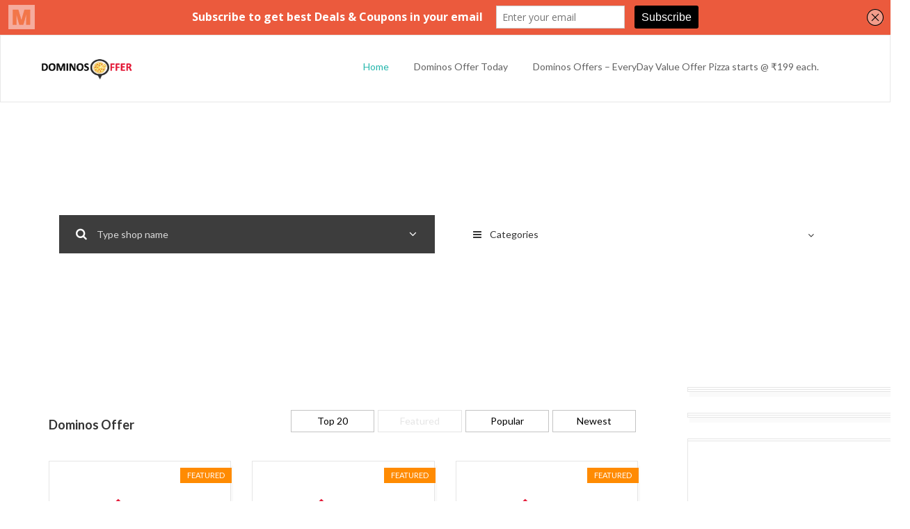

--- FILE ---
content_type: text/html; charset=UTF-8
request_url: https://www.dominosoffer.co.in/page/2/?tab=featured
body_size: 33341
content:
<!DOCTYPE html><html lang="en" itemscope="" itemtype="http://schema.org/WebPage"> 
<html lang="en-US">
<head>
	<meta charset="UTF-8">
	<meta name="keywords" content="Domino&#039;s Pizza offers, Domino&#039;s coupon codes, Domino&#039;s India coupons, Domino&#039;s promo code today, Domino&#039;s offers today, Buy 1 Get 1 Free Domino&#039;s, 50% off pizza deals, pizza deals today, online pizza order discount, Domino&#039;s cashback offers, Paytm Domino&#039;s offer, Google Pay Domino&#039;s offer, Amazon Pay Domino&#039;s offer, ICICI Pockets Domino&#039;s offer, PayZapp Domino&#039;s offer, Domino&#039;s weekend deals, Domino&#039;s Wednesday offer, Domino&#039;s Friday offer, best Domino&#039;s coupons, Domino&#039;s discount codes" />
	<meta name="description" content="Domino&#039;s Pizza Offers for August 2025 – Get 50% OFF + ₹300 Discount Codes on Online Orders. Extra Cashback via GPay, Paytm, Amazon Pay &amp; more!">
    <meta http-equiv="X-UA-Compatible" content="IE=edge">
    <meta name="viewport" content="width=device-width, initial-scale=1">
    <title itemprop="name"> Domino&#039;s Offers Aug 2025 | Flat 50% OFF on 2 Medium Pizzas – Today’s Best Pizza Deals </title>	
	<link rel="shortcut icon" type="image/x-icon" href="">
    <!-- HTML5 Shim2and Respond.js IE8 support of HTML5 elements and media queries -->
    <!-- WARNING: Respond.js doesn't work if you view the page via file:// -->
    <!--[if lt IE 9]>
      <script src="https://oss.maxcdn.com/libs/html5shiv/3.7.0/html5shiv.js"></script>
      <script src="https://oss.maxcdn.com/libs/respond.js/1.4.2/respond.min.js"></script>
    <![endif]-->
		<script type="text/javascript">
/* <![CDATA[ */
window.JetpackScriptData = {"site":{"icon":"","title":"Dominos offer","host":"unknown","is_wpcom_platform":false}};
/* ]]> */
</script>
<meta name='robots' content='index, follow, max-image-preview:large, max-snippet:-1, max-video-preview:-1' />
<!-- Jetpack Site Verification Tags -->
<meta name="google-site-verification" content="779286ca42174d25b4a3d0f070dded06" />
<meta name="msvalidate.01" content="8f783e74905790" />

	<!-- This site is optimized with the Yoast SEO plugin v23.7 - https://yoast.com/wordpress/plugins/seo/ -->
	<meta name="description" content="Domino&#039;s Pizza Offers Aug 2025 – 50% OFF Pizza Deals + Rs 300 Extra Discount on Online Orders. Wallet Offers: Google Pay, Paytm, Amazon Pay &amp; More." />
	<link rel="canonical" href="https://www.dominosoffer.co.in/" />
	<meta property="og:locale" content="en_US" />
	<meta property="og:type" content="website" />
	<meta property="og:title" content="Dominos Offer | FLAT 40% Off on 2 Medium Pizzas‎ | Oct 2019" />
	<meta property="og:description" content="Domino&#039;s Pizza Offers for Oct 2019. Offers Today 35% OFF Pizza Deals + Extra Rs 300 Discount Codes On Today&#039;s Online Pizza Orders | Rs 212 OFF Promo Codes On Wednesday, Friday, Weekend On Pizzas | Extra Cashback Vouchers via Wallet Such as Mobikwik Dominos offer, Paytm Dominos Offers, icici pockets dominos offer, Amazon Pay dominos offer." />
	<meta property="og:url" content="https://www.dominosoffer.co.in/" />
	<meta property="og:site_name" content="Dominos offer" />
	<meta property="article:publisher" content="https://www.facebook.com/dominosoffer/" />
	<meta property="article:modified_time" content="2025-08-01T09:54:03+00:00" />
	<meta property="og:image" content="https://www.dominosoffer.co.in/wp-content/uploads/2016/09/Dominos-Offer.jpg" />
	<meta property="og:image:width" content="1200" />
	<meta property="og:image:height" content="630" />
	<meta property="og:image:type" content="image/jpeg" />
	<meta name="twitter:card" content="summary_large_image" />
	<meta name="twitter:title" content="Dominos Offer | FLAT 40% Off on 2 Medium Pizzas‎ | Oct 2019" />
	<meta name="twitter:description" content="Domino&#039;s Pizza Offers for Oct 2019. Offers Today 35% OFF Pizza Deals + Extra Rs 300 Discount Codes On Today&#039;s Online Pizza Orders | Rs 212 OFF Promo Codes On Wednesday, Friday, Weekend On Pizzas | Extra Cashback Vouchers via Wallet Such as Mobikwik Dominos offer, Paytm Dominos Offers, icici pockets dominos offer, Amazon Pay dominos offer." />
	<meta name="twitter:image" content="https://www.dominosoffer.co.in/wp-content/uploads/2016/09/Dominos-Offer.jpg" />
	<meta name="msvalidate.01" content="779286ca42174d25b4a3d0f070dded06" />
	<meta name="google-site-verification" content="8f783e74905790" />
	<!-- / Yoast SEO plugin. -->


<link rel='dns-prefetch' href='//secure.gravatar.com' />
<link rel='dns-prefetch' href='//stats.wp.com' />
<link rel='dns-prefetch' href='//fonts.googleapis.com' />
<link rel='dns-prefetch' href='//ajax.googleapis.com' />
<link rel='dns-prefetch' href='//v0.wordpress.com' />
<link rel='preconnect' href='//i0.wp.com' />
<link rel='preconnect' href='//c0.wp.com' />
<link rel="alternate" type="application/rss+xml" title="Dominos offer &raquo; Feed" href="https://www.dominosoffer.co.in/feed/" />
<link rel="alternate" type="application/rss+xml" title="Dominos offer &raquo; Comments Feed" href="https://www.dominosoffer.co.in/comments/feed/" />
<link rel="alternate" title="oEmbed (JSON)" type="application/json+oembed" href="https://www.dominosoffer.co.in/wp-json/oembed/1.0/embed?url=https%3A%2F%2Fwww.dominosoffer.co.in%2F" />
<link rel="alternate" title="oEmbed (XML)" type="text/xml+oembed" href="https://www.dominosoffer.co.in/wp-json/oembed/1.0/embed?url=https%3A%2F%2Fwww.dominosoffer.co.in%2F&#038;format=xml" />
		<!-- This site uses the Google Analytics by ExactMetrics plugin v8.7.4 - Using Analytics tracking - https://www.exactmetrics.com/ -->
		<!-- Note: ExactMetrics is not currently configured on this site. The site owner needs to authenticate with Google Analytics in the ExactMetrics settings panel. -->
					<!-- No tracking code set -->
				<!-- / Google Analytics by ExactMetrics -->
		<style id='wp-img-auto-sizes-contain-inline-css' type='text/css'>
img:is([sizes=auto i],[sizes^="auto," i]){contain-intrinsic-size:3000px 1500px}
/*# sourceURL=wp-img-auto-sizes-contain-inline-css */
</style>
<link rel='stylesheet' id='coupon-awesome-css' href='https://www.dominosoffer.co.in/wp-content/themes/dominosoffer/css/font-awesome.min.css?ver=6.9' type='text/css' media='all' />
<link rel='stylesheet' id='premium-addons-css' href='https://www.dominosoffer.co.in/wp-content/plugins/premium-addons-for-elementor/assets/frontend/min-css/premium-addons.min.css?ver=4.10.62' type='text/css' media='all' />
<style id='wp-emoji-styles-inline-css' type='text/css'>

	img.wp-smiley, img.emoji {
		display: inline !important;
		border: none !important;
		box-shadow: none !important;
		height: 1em !important;
		width: 1em !important;
		margin: 0 0.07em !important;
		vertical-align: -0.1em !important;
		background: none !important;
		padding: 0 !important;
	}
/*# sourceURL=wp-emoji-styles-inline-css */
</style>
<link rel='stylesheet' id='wp-block-library-css' href='https://c0.wp.com/c/6.9/wp-includes/css/dist/block-library/style.min.css' type='text/css' media='all' />
<style id='global-styles-inline-css' type='text/css'>
:root{--wp--preset--aspect-ratio--square: 1;--wp--preset--aspect-ratio--4-3: 4/3;--wp--preset--aspect-ratio--3-4: 3/4;--wp--preset--aspect-ratio--3-2: 3/2;--wp--preset--aspect-ratio--2-3: 2/3;--wp--preset--aspect-ratio--16-9: 16/9;--wp--preset--aspect-ratio--9-16: 9/16;--wp--preset--color--black: #000000;--wp--preset--color--cyan-bluish-gray: #abb8c3;--wp--preset--color--white: #ffffff;--wp--preset--color--pale-pink: #f78da7;--wp--preset--color--vivid-red: #cf2e2e;--wp--preset--color--luminous-vivid-orange: #ff6900;--wp--preset--color--luminous-vivid-amber: #fcb900;--wp--preset--color--light-green-cyan: #7bdcb5;--wp--preset--color--vivid-green-cyan: #00d084;--wp--preset--color--pale-cyan-blue: #8ed1fc;--wp--preset--color--vivid-cyan-blue: #0693e3;--wp--preset--color--vivid-purple: #9b51e0;--wp--preset--gradient--vivid-cyan-blue-to-vivid-purple: linear-gradient(135deg,rgb(6,147,227) 0%,rgb(155,81,224) 100%);--wp--preset--gradient--light-green-cyan-to-vivid-green-cyan: linear-gradient(135deg,rgb(122,220,180) 0%,rgb(0,208,130) 100%);--wp--preset--gradient--luminous-vivid-amber-to-luminous-vivid-orange: linear-gradient(135deg,rgb(252,185,0) 0%,rgb(255,105,0) 100%);--wp--preset--gradient--luminous-vivid-orange-to-vivid-red: linear-gradient(135deg,rgb(255,105,0) 0%,rgb(207,46,46) 100%);--wp--preset--gradient--very-light-gray-to-cyan-bluish-gray: linear-gradient(135deg,rgb(238,238,238) 0%,rgb(169,184,195) 100%);--wp--preset--gradient--cool-to-warm-spectrum: linear-gradient(135deg,rgb(74,234,220) 0%,rgb(151,120,209) 20%,rgb(207,42,186) 40%,rgb(238,44,130) 60%,rgb(251,105,98) 80%,rgb(254,248,76) 100%);--wp--preset--gradient--blush-light-purple: linear-gradient(135deg,rgb(255,206,236) 0%,rgb(152,150,240) 100%);--wp--preset--gradient--blush-bordeaux: linear-gradient(135deg,rgb(254,205,165) 0%,rgb(254,45,45) 50%,rgb(107,0,62) 100%);--wp--preset--gradient--luminous-dusk: linear-gradient(135deg,rgb(255,203,112) 0%,rgb(199,81,192) 50%,rgb(65,88,208) 100%);--wp--preset--gradient--pale-ocean: linear-gradient(135deg,rgb(255,245,203) 0%,rgb(182,227,212) 50%,rgb(51,167,181) 100%);--wp--preset--gradient--electric-grass: linear-gradient(135deg,rgb(202,248,128) 0%,rgb(113,206,126) 100%);--wp--preset--gradient--midnight: linear-gradient(135deg,rgb(2,3,129) 0%,rgb(40,116,252) 100%);--wp--preset--font-size--small: 13px;--wp--preset--font-size--medium: 20px;--wp--preset--font-size--large: 36px;--wp--preset--font-size--x-large: 42px;--wp--preset--spacing--20: 0.44rem;--wp--preset--spacing--30: 0.67rem;--wp--preset--spacing--40: 1rem;--wp--preset--spacing--50: 1.5rem;--wp--preset--spacing--60: 2.25rem;--wp--preset--spacing--70: 3.38rem;--wp--preset--spacing--80: 5.06rem;--wp--preset--shadow--natural: 6px 6px 9px rgba(0, 0, 0, 0.2);--wp--preset--shadow--deep: 12px 12px 50px rgba(0, 0, 0, 0.4);--wp--preset--shadow--sharp: 6px 6px 0px rgba(0, 0, 0, 0.2);--wp--preset--shadow--outlined: 6px 6px 0px -3px rgb(255, 255, 255), 6px 6px rgb(0, 0, 0);--wp--preset--shadow--crisp: 6px 6px 0px rgb(0, 0, 0);}:where(.is-layout-flex){gap: 0.5em;}:where(.is-layout-grid){gap: 0.5em;}body .is-layout-flex{display: flex;}.is-layout-flex{flex-wrap: wrap;align-items: center;}.is-layout-flex > :is(*, div){margin: 0;}body .is-layout-grid{display: grid;}.is-layout-grid > :is(*, div){margin: 0;}:where(.wp-block-columns.is-layout-flex){gap: 2em;}:where(.wp-block-columns.is-layout-grid){gap: 2em;}:where(.wp-block-post-template.is-layout-flex){gap: 1.25em;}:where(.wp-block-post-template.is-layout-grid){gap: 1.25em;}.has-black-color{color: var(--wp--preset--color--black) !important;}.has-cyan-bluish-gray-color{color: var(--wp--preset--color--cyan-bluish-gray) !important;}.has-white-color{color: var(--wp--preset--color--white) !important;}.has-pale-pink-color{color: var(--wp--preset--color--pale-pink) !important;}.has-vivid-red-color{color: var(--wp--preset--color--vivid-red) !important;}.has-luminous-vivid-orange-color{color: var(--wp--preset--color--luminous-vivid-orange) !important;}.has-luminous-vivid-amber-color{color: var(--wp--preset--color--luminous-vivid-amber) !important;}.has-light-green-cyan-color{color: var(--wp--preset--color--light-green-cyan) !important;}.has-vivid-green-cyan-color{color: var(--wp--preset--color--vivid-green-cyan) !important;}.has-pale-cyan-blue-color{color: var(--wp--preset--color--pale-cyan-blue) !important;}.has-vivid-cyan-blue-color{color: var(--wp--preset--color--vivid-cyan-blue) !important;}.has-vivid-purple-color{color: var(--wp--preset--color--vivid-purple) !important;}.has-black-background-color{background-color: var(--wp--preset--color--black) !important;}.has-cyan-bluish-gray-background-color{background-color: var(--wp--preset--color--cyan-bluish-gray) !important;}.has-white-background-color{background-color: var(--wp--preset--color--white) !important;}.has-pale-pink-background-color{background-color: var(--wp--preset--color--pale-pink) !important;}.has-vivid-red-background-color{background-color: var(--wp--preset--color--vivid-red) !important;}.has-luminous-vivid-orange-background-color{background-color: var(--wp--preset--color--luminous-vivid-orange) !important;}.has-luminous-vivid-amber-background-color{background-color: var(--wp--preset--color--luminous-vivid-amber) !important;}.has-light-green-cyan-background-color{background-color: var(--wp--preset--color--light-green-cyan) !important;}.has-vivid-green-cyan-background-color{background-color: var(--wp--preset--color--vivid-green-cyan) !important;}.has-pale-cyan-blue-background-color{background-color: var(--wp--preset--color--pale-cyan-blue) !important;}.has-vivid-cyan-blue-background-color{background-color: var(--wp--preset--color--vivid-cyan-blue) !important;}.has-vivid-purple-background-color{background-color: var(--wp--preset--color--vivid-purple) !important;}.has-black-border-color{border-color: var(--wp--preset--color--black) !important;}.has-cyan-bluish-gray-border-color{border-color: var(--wp--preset--color--cyan-bluish-gray) !important;}.has-white-border-color{border-color: var(--wp--preset--color--white) !important;}.has-pale-pink-border-color{border-color: var(--wp--preset--color--pale-pink) !important;}.has-vivid-red-border-color{border-color: var(--wp--preset--color--vivid-red) !important;}.has-luminous-vivid-orange-border-color{border-color: var(--wp--preset--color--luminous-vivid-orange) !important;}.has-luminous-vivid-amber-border-color{border-color: var(--wp--preset--color--luminous-vivid-amber) !important;}.has-light-green-cyan-border-color{border-color: var(--wp--preset--color--light-green-cyan) !important;}.has-vivid-green-cyan-border-color{border-color: var(--wp--preset--color--vivid-green-cyan) !important;}.has-pale-cyan-blue-border-color{border-color: var(--wp--preset--color--pale-cyan-blue) !important;}.has-vivid-cyan-blue-border-color{border-color: var(--wp--preset--color--vivid-cyan-blue) !important;}.has-vivid-purple-border-color{border-color: var(--wp--preset--color--vivid-purple) !important;}.has-vivid-cyan-blue-to-vivid-purple-gradient-background{background: var(--wp--preset--gradient--vivid-cyan-blue-to-vivid-purple) !important;}.has-light-green-cyan-to-vivid-green-cyan-gradient-background{background: var(--wp--preset--gradient--light-green-cyan-to-vivid-green-cyan) !important;}.has-luminous-vivid-amber-to-luminous-vivid-orange-gradient-background{background: var(--wp--preset--gradient--luminous-vivid-amber-to-luminous-vivid-orange) !important;}.has-luminous-vivid-orange-to-vivid-red-gradient-background{background: var(--wp--preset--gradient--luminous-vivid-orange-to-vivid-red) !important;}.has-very-light-gray-to-cyan-bluish-gray-gradient-background{background: var(--wp--preset--gradient--very-light-gray-to-cyan-bluish-gray) !important;}.has-cool-to-warm-spectrum-gradient-background{background: var(--wp--preset--gradient--cool-to-warm-spectrum) !important;}.has-blush-light-purple-gradient-background{background: var(--wp--preset--gradient--blush-light-purple) !important;}.has-blush-bordeaux-gradient-background{background: var(--wp--preset--gradient--blush-bordeaux) !important;}.has-luminous-dusk-gradient-background{background: var(--wp--preset--gradient--luminous-dusk) !important;}.has-pale-ocean-gradient-background{background: var(--wp--preset--gradient--pale-ocean) !important;}.has-electric-grass-gradient-background{background: var(--wp--preset--gradient--electric-grass) !important;}.has-midnight-gradient-background{background: var(--wp--preset--gradient--midnight) !important;}.has-small-font-size{font-size: var(--wp--preset--font-size--small) !important;}.has-medium-font-size{font-size: var(--wp--preset--font-size--medium) !important;}.has-large-font-size{font-size: var(--wp--preset--font-size--large) !important;}.has-x-large-font-size{font-size: var(--wp--preset--font-size--x-large) !important;}
/*# sourceURL=global-styles-inline-css */
</style>

<style id='classic-theme-styles-inline-css' type='text/css'>
/*! This file is auto-generated */
.wp-block-button__link{color:#fff;background-color:#32373c;border-radius:9999px;box-shadow:none;text-decoration:none;padding:calc(.667em + 2px) calc(1.333em + 2px);font-size:1.125em}.wp-block-file__button{background:#32373c;color:#fff;text-decoration:none}
/*# sourceURL=/wp-includes/css/classic-themes.min.css */
</style>
<link rel='stylesheet' id='kk-star-ratings-css' href='https://www.dominosoffer.co.in/wp-content/plugins/kk-star-ratings/src/core/public/css/kk-star-ratings.min.css?ver=5.4.8' type='text/css' media='all' />
<link rel='stylesheet' id='coupon-navigation-font-css' href='https://fonts.googleapis.com/css?family=Lato%3A100%2C300%2C400%2C700%2C900%2C100italic%2C300italic%2C400italic%2C700italic%2C900italic&#038;ver=6.9' type='text/css' media='all' />
<link rel='stylesheet' id='coupon-bootstrap-css' href='https://www.dominosoffer.co.in/wp-content/themes/dominosoffer/css/bootstrap.min.css?ver=6.9' type='text/css' media='all' />
<link rel='stylesheet' id='coupon-slider-css' href='https://www.dominosoffer.co.in/wp-content/themes/dominosoffer/css/slider.css?ver=6.9' type='text/css' media='all' />
<link rel='stylesheet' id='coupon-flexslider-css' href='https://www.dominosoffer.co.in/wp-content/themes/dominosoffer/css/flexslider.css?ver=6.9' type='text/css' media='all' />
<link rel='stylesheet' id='coupon-owl.carousel-css' href='https://www.dominosoffer.co.in/wp-content/themes/dominosoffer/css/owl.carousel.css?ver=6.9' type='text/css' media='all' />
<link rel='stylesheet' id='coupon-style-css' href='https://www.dominosoffer.co.in/wp-content/themes/dominosoffer/style.css?ver=6.9' type='text/css' media='all' />
<link rel='stylesheet' id='dynamic-layout-css' href='https://www.dominosoffer.co.in/wp-admin/admin-ajax.php?action=dynamic_css&#038;ver=6.9' type='text/css' media='all' />
<link rel='stylesheet' id='jquery-style-css' href='https://ajax.googleapis.com/ajax/libs/jqueryui/1.8.2/themes/smoothness/jquery-ui.css?ver=6.9' type='text/css' media='all' />
<link rel='stylesheet' id='elementor-frontend-css' href='https://www.dominosoffer.co.in/wp-content/plugins/elementor/assets/css/frontend-lite.min.css?ver=3.18.3' type='text/css' media='all' />
<link rel='stylesheet' id='eael-general-css' href='https://www.dominosoffer.co.in/wp-content/plugins/essential-addons-for-elementor-lite/assets/front-end/css/view/general.min.css?ver=6.2.2' type='text/css' media='all' />
<link rel='stylesheet' id='wp-add-custom-css-css' href='https://www.dominosoffer.co.in?display_custom_css=css&#038;ver=6.9' type='text/css' media='all' />
<script type="text/javascript" id="clicktrack-adrotate-js-extra">
/* <![CDATA[ */
var click_object = {"ajax_url":"https://www.dominosoffer.co.in/wp-admin/admin-ajax.php"};
//# sourceURL=clicktrack-adrotate-js-extra
/* ]]> */
</script>
<script type="text/javascript" src="https://www.dominosoffer.co.in/wp-content/plugins/adrotate/library/jquery.adrotate.clicktracker.js" id="clicktrack-adrotate-js"></script>
<script type="text/javascript" src="https://c0.wp.com/c/6.9/wp-includes/js/jquery/jquery.min.js" id="jquery-core-js"></script>
<script type="text/javascript" src="https://c0.wp.com/c/6.9/wp-includes/js/jquery/jquery-migrate.min.js" id="jquery-migrate-js"></script>
<link rel="https://api.w.org/" href="https://www.dominosoffer.co.in/wp-json/" /><link rel="alternate" title="JSON" type="application/json" href="https://www.dominosoffer.co.in/wp-json/wp/v2/pages/15" /><link rel="EditURI" type="application/rsd+xml" title="RSD" href="https://www.dominosoffer.co.in/xmlrpc.php?rsd" />
<meta name="generator" content="WordPress 6.9" />
<link rel='shortlink' href='https://wp.me/P7S0o9-f' />

<!-- This site is using AdRotate v5.12.4 to display their advertisements - https://ajdg.solutions/ -->
<!-- AdRotate CSS -->
<style type="text/css" media="screen">
	.g { margin:0px; padding:0px; overflow:hidden; line-height:1; zoom:1; }
	.g img { height:auto; }
	.g-col { position:relative; float:left; }
	.g-col:first-child { margin-left: 0; }
	.g-col:last-child { margin-right: 0; }
	@media only screen and (max-width: 480px) {
		.g-col, .g-dyn, .g-single { width:100%; margin-left:0; margin-right:0; }
	}
</style>
<!-- /AdRotate CSS -->

<script type="application/ld+json">{
    "@context": "https://schema.org/",
    "@type": "CreativeWorkSeries",
    "name": "Dominos Offer",
    "aggregateRating": {
        "@type": "AggregateRating",
        "ratingValue": "3.7",
        "bestRating": "5",
        "ratingCount": "7"
    }
}</script><script type='text/javascript' data-cfasync='false'>var _mmunch = {'front': false, 'page': false, 'post': false, 'category': false, 'author': false, 'search': false, 'attachment': false, 'tag': false};_mmunch['front'] = true;_mmunch['page'] = true; _mmunch['pageData'] = {"ID":15,"post_name":"dominos-offer","post_title":"Dominos Offer","post_type":"page","post_author":"1","post_status":"publish"};</script><script data-cfasync="false" src="//a.mailmunch.co/app/v1/site.js" id="mailmunch-script" data-plugin="mc_mm" data-mailmunch-site-id="260302" async></script>	<style>img#wpstats{display:none}</style>
		<link rel="amphtml" href="https://amp.dominosoffer.co.in/public" /><script type="text/javascript">var ajaxurl = 'https://www.dominosoffer.co.in/wp-admin/admin-ajax.php';</script><meta name="generator" content="Elementor 3.18.3; features: e_dom_optimization, e_optimized_assets_loading, e_optimized_css_loading, additional_custom_breakpoints, block_editor_assets_optimize, e_image_loading_optimization; settings: css_print_method-external, google_font-enabled, font_display-auto">
<style type="text/css">
h1 {
    font-size: 18px;
    font-weight: 900;
}
</style>
	
</head>
<!-- Google Tag Manager -->
<noscript><iframe src="//www.googletagmanager.com/ns.html?id=GTM-KJ9VGL"
height="0" width="0" style="display:none;visibility:hidden"></iframe></noscript>
<script>(function(w,d,s,l,i){w[l]=w[l]||[];w[l].push({'gtm.start':
new Date().getTime(),event:'gtm.js'});var f=d.getElementsByTagName(s)[0],
j=d.createElement(s),dl=l!='dataLayer'?'&l='+l:'';j.async=true;j.src=
'//www.googletagmanager.com/gtm.js?id='+i+dl;f.parentNode.insertBefore(j,f);
})(window,document,'script','dataLayer','GTM-KJ9VGL');</script>
<!-- End Google Tag Manager -->

<body data-rsssl=1 class="home paged wp-singular page-template page-template-page-tpl_top_20 page-template-page-tpl_top_20-php page page-id-15 paged-2 page-paged-2 wp-theme-dominosoffer elementor-default elementor-kit-4520">
<input type="hidden" class="border-color-error" value="#ff4f53">
<input type="hidden" class="border-color-normal" value="#e5e5e5">

<!-- =====================================================================================================================================
                                                        N A V I G A T I O N
====================================================================================================================================== -->
	<!-- main-navigation -->
    <div id="navigation" class="clearfix fixedsticky">
        <nav class ="navbar navbar-default collapsed"  role="navigation">
            <div class="container">
                <div class="row">
                    <div class="col-md-12">
													<div class ="navbar-header" >
								<button type="button" class="navbar-toggle" data-toggle="collapse" data-target=".navbar-ex1-collapse">
									<span class="sr-only">Toggle navigation</span>
									<span class="fa fa-bars"></span>
								</button>
																	<a class="navbar-brand" href="https://www.dominosoffer.co.in">
										<img src="//dominosoffer.co.in/wp-content/uploads/2017/05/dominosoffer_logo-1.png" title="" alt="" />
									</a>
															</div>
						                        <!-- Collect the nav links, forms, and other content for toggling -->
                        <div class="collapse navbar-collapse navbar-right navbar-ex1-collapse">
							<ul class="nav navbar-nav">
								<li id="menu-item-433" class="menu-item menu-item-type-post_type menu-item-object-page menu-item-home current-menu-item page_item page-item-15 current_page_item menu-item-433"><a title="Home" href="https://www.dominosoffer.co.in/" class=" active">Home</a></li>
<li id="menu-item-589" class="menu-item menu-item-type-custom menu-item-object-custom menu-item-589"><a title="Dominos Offer Today" href="https://www.dominosoffer.co.in/shop/dominos-pizza/">Dominos Offer Today</a></li>
<li id="menu-item-4517" class="menu-item menu-item-type-post_type menu-item-object-page menu-item-4517"><a title="Dominos Offers – EveryDay Value Offer Pizza starts @ ₹199 each." href="https://www.dominosoffer.co.in/dominos-everyday-value-offer/">Dominos Offers – EveryDay Value Offer Pizza starts @ ₹199 each.</a></li>
							</ul>
                        </div>
                        <!-- .navbar-collapse -->
                    </div>
                </div>
            </div>
            <!-- .container -->
        </nav>
    </div>
    <!-- .main-navigation --><!-- =====================================================================================================================================
													S C R E E N
====================================================================================================================================== -->
<!-- screen -->
<section class="screen">

	<!-- container -->
	<div class="container">
		<!-- row -->
		<div class="row">

			<!-- screen-content -->
			<div class="screen-content clearfix">

				<!-- slogan -->
				<div class="slogan col-md-12">
					<h1>
						Dominos Offer						
					</h1>
					<p class="center-block">
						<strong><h2 style="color: white">Verified  Dominos Coupons, Offers Today, Coupon Codes & Daily updated Deals Only with Dominos Offer, enjoy!</h2></strong>					</p>
				</div>
				<!-- .slogan -->
									<!-- filters -->
					<div class="filters col-md-12">

						<!-- shop-search -->
						<div class="col-md-6">
							<form class="form-horizontal search-coupon" role="search">
								<div class="form-group has-feedback">
									<span class="fa fa-search form-control-feedback icon-left"></span>
									<input type="text" name="search_87HvEkSblKIoBeRb6qsXRxfj1oBQb9cNV12Y0w7vToXZ77lR1yg8jxzwgKzF0FHGNE7U5LSkPthwyQfhJzfYFq12FOWvdc8UAxnu" id="search_rdFS19qn2Hsbgq6UaLhADU8GGJwRhxoSy9UJdDzQhlFbRfrhOCxHS1Ph5BL0em8cTq019K5G2SWAj9vIZm5E54SrvnKEeJYrEOdb" class="form-control ajax_search" id="inputSuccess3" placeholder="Type shop name">
									<span class="fa fa-angle-down form-control-feedback"></span>
								</div>
								<div class="ajax_search_results">
									<ul class="list-unstyled">
									<ul>
								</div>
							</form>
						</div>
						<!-- .shop-search -->

						<!-- categories-dropdown-buton -->
						<div class="col-md-6">
							<div class="btn-group btn-categories form-control">
								<button type="button" class="btn btn-categories btn-default btn-default btn-lg dropdown-toggle form-control" data-toggle="dropdown">
									<span class="fa fa-bars btn-left-icon"></span>Categories									<span class="fa fa-angle-down pull-right categories-angle-icon"></span>
								</button>
								<ul class="dropdown-menu dd-custom dd-widget" role="menu">
									<li><a href="https://www.dominosoffer.co.in/code_category/pizza/"><i class="fa fa-pie-chart fa-fw"></i> Pizza</a></li>								</ul>
							</div>
						</div>
						<!-- .categories-dropdown-buton -->

					</div>
					<!-- .filters -->
				
			</div>
			<!-- .screen-content -->

		</div>
		<!-- .row -->
	</div>
	<!-- .container -->

</section>
<!-- .screen -->
<!-- =====================================================================================================================================
													T O P 2 0  C O N T E N T
====================================================================================================================================== -->
<!-- top20 -->
<section class="top20">

	<!-- container -->
	<div class="container">

		<!-- row -->
		<div class="row">

			<!-- featured-boxes -->
			<div class="col-md-9">
				<div class="row">

					<div class="col-md-12 main_content">
						<div class='mailmunch-forms-before-post' style='display: none !important;'></div><p><meta name="ROBOTS" content="INDEX, FOLLOW"><br />
<title itemprop="name">Domino&#8217;s Offers Aug 2025 | Flat 50% OFF on 2 Medium Pizzas – Today’s Best Pizza Deals</title></p><div class='mailmunch-forms-in-post-middle' style='display: none !important;'></div>
<div class='mailmunch-forms-after-post' style='display: none !important;'></div>					</div>
				</div>
				<!-- row -->
				<div class="row">

					<!-- featured-boxes-header -->
					<div class="head clearfix">

						<div class="col-md-12">

							<div class="caption top-caption col-md-5">
								<h2>Dominos Offer </h2>
							</div>

							<!-- filter-tabs -->
							<div class="filter-tabs clearfix top-20-tabs col-lg-7 col-md-7">
								<ul class="nav nav-tabs list-unstyled list-inline">
																			<li ><a href="#top" data-toggle="tab">Top 20 </a></li>
																		
																			<li class="active"><a href="#featured" data-toggle="tab">Featured </a></li>
																		
																			<li ><a href="#popular" data-toggle="tab">Popular </a></li>
																		
																			<li ><a href="#newest" data-toggle="tab">Newest </a></li>
																	</ul>
							</div>
							<!-- .filter-tabs -->

						</div>

					</div>
					<!-- .featured-boxes-header -->

					<!-- tab-content -->
					<div class="tab-content">
													<div class="tab-pane fade " id="top">
								<div class="featured-container col-md-12">
																			<div class="row">
																							<!-- item-1 -->
												<div class="featured-item-container col-md-4">
													<div class="featured-item">
														<div class="featured-mask"><p>FEATURED</p></div>																													<div class="logotype">
																<div class="logotype-image">
																	<img width="94" height="75" src="https://i0.wp.com/www.dominosoffer.co.in/wp-content/uploads/2016/10/dominos.png?fit=94%2C75&amp;ssl=1" class="attachment-shop_logo size-shop_logo wp-post-image" alt="dominos offer" decoding="async" srcset="https://i0.wp.com/www.dominosoffer.co.in/wp-content/uploads/2016/10/dominos.png?w=250&amp;ssl=1 250w, https://i0.wp.com/www.dominosoffer.co.in/wp-content/uploads/2016/10/dominos.png?resize=94%2C75&amp;ssl=1 94w" sizes="(max-width: 94px) 100vw, 94px" />																</div>
															</div>
																																											<a data-code="PIZZA300" href="https://pizzaonline.dominos.co.in/?src=dominosoffer" target="_blank" class="btn btn-custom btn-full  btn-shop btn-top btn-default btn-lg show-code" data-codeid="4650">
																SHOW CODE															</a>
																												<div class="featured-item-content">
															<a href="https://www.dominosoffer.co.in/code/flat-rs-30-off-on-orders-above-rs-200/"><h4>Flat Rs 30 OFF On Orders Above Rs 200</h4></a>
															<p>Order pizzas and avail flat Rs 30 OFF
Minimum order value is Rs 200
Valid only for all users
Applicable only on mobile app
Not valid on combos, EDV offers</p>
															<div class="item-ratings" data-post_id="4650">
				<i class="fa fa-star"></i><i class="fa fa-star"></i><i class="fa fa-star"></i><i class="fa fa-star"></i><i class="fa fa-star"></i> <span> (1 rate)</span>
			</div>														</div>
														<div class="item-meta">
															<ul class="list-inline list-unstyled">
																<li>
																	<a href="javascript:;">
																		<span class="fa fa-clock-o"></span>66 days</a>
																</li>
																<li>
																	<a href="https://www.dominosoffer.co.in/shop/dominos-pizza/?label_var=coupon">
																		<span class="fa fa-tag"></span>Coupon																	</a>
																</li>
																<li class="pull-right">
																	<a href="https://www.dominosoffer.co.in/shop/dominos-pizza/">
																		<span class="fa fa-plus-square"></span>
																	</a>
																</li>
															</ul>
														</div>
													</div>
												</div>
												<!-- .item-1 -->
																								<!-- item-1 -->
												<div class="featured-item-container col-md-4">
													<div class="featured-item">
																																											<div class="logotype">
																<div class="logotype-image">
																	<img width="94" height="75" src="https://i0.wp.com/www.dominosoffer.co.in/wp-content/uploads/2016/10/dominos.png?fit=94%2C75&amp;ssl=1" class="attachment-shop_logo size-shop_logo wp-post-image" alt="dominos offer" decoding="async" srcset="https://i0.wp.com/www.dominosoffer.co.in/wp-content/uploads/2016/10/dominos.png?w=250&amp;ssl=1 250w, https://i0.wp.com/www.dominosoffer.co.in/wp-content/uploads/2016/10/dominos.png?resize=94%2C75&amp;ssl=1 94w" sizes="(max-width: 94px) 100vw, 94px" />																</div>
															</div>
																																											<a data-code="PIZZA300" href="https://pizzaonline.dominos.co.in/?src=dominosoffer" target="_blank" class="btn btn-custom btn-full  btn-shop btn-top btn-default btn-lg show-code" data-codeid="4637">
																SHOW CODE															</a>
																												<div class="featured-item-content">
															<a href="https://www.dominosoffer.co.in/code/flat-rs-100-off-on-pizzas/"><h4>Flat Rs.100 OFF On Pizzas</h4></a>
															<p>Order pizzas and get flat Rs 100 OFF
Minimum order value is Rs 699
Applicable for all users on delivery orders
Not applicable on EDVs, Combo offers
Valid from 10.30 AM to 10.30 PM</p>
															<div class="item-ratings" data-post_id="4637">
				<i class="fa fa-star-o"></i><i class="fa fa-star-o"></i><i class="fa fa-star-o"></i><i class="fa fa-star-o"></i><i class="fa fa-star-o"></i> <span> (0 rates)</span>
			</div>														</div>
														<div class="item-meta">
															<ul class="list-inline list-unstyled">
																<li>
																	<a href="javascript:;">
																		<span class="fa fa-clock-o"></span>35 days</a>
																</li>
																<li>
																	<a href="https://www.dominosoffer.co.in/shop/dominos-pizza/?label_var=coupon">
																		<span class="fa fa-tag"></span>Coupon																	</a>
																</li>
																<li class="pull-right">
																	<a href="https://www.dominosoffer.co.in/shop/dominos-pizza/">
																		<span class="fa fa-plus-square"></span>
																	</a>
																</li>
															</ul>
														</div>
													</div>
												</div>
												<!-- .item-1 -->
																								<!-- item-1 -->
												<div class="featured-item-container col-md-4">
													<div class="featured-item">
														<div class="featured-mask"><p>FEATURED</p></div>																													<div class="logotype">
																<div class="logotype-image">
																	<img width="94" height="75" src="https://i0.wp.com/www.dominosoffer.co.in/wp-content/uploads/2016/10/dominos.png?fit=94%2C75&amp;ssl=1" class="attachment-shop_logo size-shop_logo wp-post-image" alt="dominos offer" decoding="async" srcset="https://i0.wp.com/www.dominosoffer.co.in/wp-content/uploads/2016/10/dominos.png?w=250&amp;ssl=1 250w, https://i0.wp.com/www.dominosoffer.co.in/wp-content/uploads/2016/10/dominos.png?resize=94%2C75&amp;ssl=1 94w" sizes="(max-width: 94px) 100vw, 94px" />																</div>
															</div>
																																											<a data-code="PIZZA300" href="https://pizzaonline.dominos.co.in/?src=dominosoffer" target="_blank" class="btn btn-custom btn-full  btn-shop btn-top btn-default btn-lg show-code" data-codeid="4651">
																SHOW CODE															</a>
																												<div class="featured-item-content">
															<a href="https://www.dominosoffer.co.in/code/flat-40-off-on-first-orders/"><h4>Flat 40% OFF On First Orders</h4></a>
															<p>Order pizzas and get flat 40% OFF.
Applicable on first orders placed via Dominos app
Valid for all users on delivery orders
Not applicable on EDVs, Combo offers
Valid from 10.30 AM to 10.30 PM</p>
															<div class="item-ratings" data-post_id="4651">
				<i class="fa fa-star"></i><i class="fa fa-star"></i><i class="fa fa-star"></i><i class="fa fa-star"></i><i class="fa fa-star"></i> <span> (1 rate)</span>
			</div>														</div>
														<div class="item-meta">
															<ul class="list-inline list-unstyled">
																<li>
																	<a href="javascript:;">
																		<span class="fa fa-clock-o"></span>62 days</a>
																</li>
																<li>
																	<a href="https://www.dominosoffer.co.in/shop/dominos-pizza/?label_var=coupon">
																		<span class="fa fa-tag"></span>Coupon																	</a>
																</li>
																<li class="pull-right">
																	<a href="https://www.dominosoffer.co.in/shop/dominos-pizza/">
																		<span class="fa fa-plus-square"></span>
																	</a>
																</li>
															</ul>
														</div>
													</div>
												</div>
												<!-- .item-1 -->
																									</div>
													<div class="row">
																									<!-- item-1 -->
												<div class="featured-item-container col-md-4">
													<div class="featured-item">
														<div class="featured-mask"><p>FEATURED</p></div>																													<div class="logotype">
																<div class="logotype-image">
																	<img width="94" height="75" src="https://i0.wp.com/www.dominosoffer.co.in/wp-content/uploads/2016/10/dominos.png?fit=94%2C75&amp;ssl=1" class="attachment-shop_logo size-shop_logo wp-post-image" alt="dominos offer" decoding="async" srcset="https://i0.wp.com/www.dominosoffer.co.in/wp-content/uploads/2016/10/dominos.png?w=250&amp;ssl=1 250w, https://i0.wp.com/www.dominosoffer.co.in/wp-content/uploads/2016/10/dominos.png?resize=94%2C75&amp;ssl=1 94w" sizes="(max-width: 94px) 100vw, 94px" />																</div>
															</div>
																																											<a data-code="PIZZA300" href="https://pizzaonline.dominos.co.in/?src=dominosoffer" target="_blank" class="btn btn-custom btn-full  btn-shop btn-top btn-default btn-lg show-code" data-codeid="4653">
																SHOW CODE															</a>
																												<div class="featured-item-content">
															<a href="https://www.dominosoffer.co.in/code/save-%e2%82%b9100-with-this-offer/"><h4>Save ₹100 with this offer</h4></a>
															<p>Flat Rs 100 off on Pizza Orders</p>
															<div class="item-ratings" data-post_id="4653">
				<i class="fa fa-star"></i><i class="fa fa-star"></i><i class="fa fa-star"></i><i class="fa fa-star-o"></i><i class="fa fa-star-o"></i> <span> (1 rate)</span>
			</div>														</div>
														<div class="item-meta">
															<ul class="list-inline list-unstyled">
																<li>
																	<a href="javascript:;">
																		<span class="fa fa-clock-o"></span>35 days</a>
																</li>
																<li>
																	<a href="https://www.dominosoffer.co.in/shop/dominos-pizza/?label_var=coupon">
																		<span class="fa fa-tag"></span>Coupon																	</a>
																</li>
																<li class="pull-right">
																	<a href="https://www.dominosoffer.co.in/shop/dominos-pizza/">
																		<span class="fa fa-plus-square"></span>
																	</a>
																</li>
															</ul>
														</div>
													</div>
												</div>
												<!-- .item-1 -->
																								<!-- item-1 -->
												<div class="featured-item-container col-md-4">
													<div class="featured-item">
														<div class="featured-mask"><p>FEATURED</p></div>																													<div class="logotype">
																<div class="logotype-image">
																	<img width="94" height="75" src="https://i0.wp.com/www.dominosoffer.co.in/wp-content/uploads/2016/10/dominos.png?fit=94%2C75&amp;ssl=1" class="attachment-shop_logo size-shop_logo wp-post-image" alt="dominos offer" decoding="async" srcset="https://i0.wp.com/www.dominosoffer.co.in/wp-content/uploads/2016/10/dominos.png?w=250&amp;ssl=1 250w, https://i0.wp.com/www.dominosoffer.co.in/wp-content/uploads/2016/10/dominos.png?resize=94%2C75&amp;ssl=1 94w" sizes="(max-width: 94px) 100vw, 94px" />																</div>
															</div>
																																											<a data-code="PIZZA300" href="https://pizzaonline.dominos.co.in/?src=dominosoffer" target="_blank" class="btn btn-custom btn-full  btn-shop btn-top btn-default btn-lg show-code" data-codeid="4654">
																SHOW CODE															</a>
																												<div class="featured-item-content">
															<a href="https://www.dominosoffer.co.in/code/best-offer-for-today-100-off-with-this-offer/"><h4>Best Offer for today 100 Off with this offer</h4></a>
															<p>Pizza Offer Today you can save Rs 100 when you place order for Pick up from Store</p>
															<div class="item-ratings" data-post_id="4654">
				<i class="fa fa-star-o"></i><i class="fa fa-star-o"></i><i class="fa fa-star-o"></i><i class="fa fa-star-o"></i><i class="fa fa-star-o"></i> <span> (0 rates)</span>
			</div>														</div>
														<div class="item-meta">
															<ul class="list-inline list-unstyled">
																<li>
																	<a href="javascript:;">
																		<span class="fa fa-clock-o"></span>66 days</a>
																</li>
																<li>
																	<a href="https://www.dominosoffer.co.in/shop/dominos-pizza/?label_var=coupon">
																		<span class="fa fa-tag"></span>Coupon																	</a>
																</li>
																<li class="pull-right">
																	<a href="https://www.dominosoffer.co.in/shop/dominos-pizza/">
																		<span class="fa fa-plus-square"></span>
																	</a>
																</li>
															</ul>
														</div>
													</div>
												</div>
												<!-- .item-1 -->
																								<!-- item-1 -->
												<div class="featured-item-container col-md-4">
													<div class="featured-item">
																																											<div class="logotype">
																<div class="logotype-image">
																	<img width="94" height="75" src="https://i0.wp.com/www.dominosoffer.co.in/wp-content/uploads/2016/10/dominos.png?fit=94%2C75&amp;ssl=1" class="attachment-shop_logo size-shop_logo wp-post-image" alt="dominos offer" decoding="async" srcset="https://i0.wp.com/www.dominosoffer.co.in/wp-content/uploads/2016/10/dominos.png?w=250&amp;ssl=1 250w, https://i0.wp.com/www.dominosoffer.co.in/wp-content/uploads/2016/10/dominos.png?resize=94%2C75&amp;ssl=1 94w" sizes="(max-width: 94px) 100vw, 94px" />																</div>
															</div>
																																											<a data-code="PIZZA300" href="https://pizzaonline.dominos.co.in/?src=dominosoffer" target="_blank" class="btn btn-custom btn-full  btn-shop btn-top btn-default btn-lg show-code" data-codeid="4660">
																SHOW CODE															</a>
																												<div class="featured-item-content">
															<a href="https://www.dominosoffer.co.in/code/order-dominos-cheesiken-at-just-rs-199/"><h4>Order Dominos Cheesiken At Just Rs 199</h4></a>
															<p></p>
															<div class="item-ratings" data-post_id="4660">
				<i class="fa fa-star-o"></i><i class="fa fa-star-o"></i><i class="fa fa-star-o"></i><i class="fa fa-star-o"></i><i class="fa fa-star-o"></i> <span> (0 rates)</span>
			</div>														</div>
														<div class="item-meta">
															<ul class="list-inline list-unstyled">
																<li>
																	<a href="javascript:;">
																		<span class="fa fa-clock-o"></span>35 days</a>
																</li>
																<li>
																	<a href="https://www.dominosoffer.co.in/shop/dominos-pizza/?label_var=coupon">
																		<span class="fa fa-tag"></span>Coupon																	</a>
																</li>
																<li class="pull-right">
																	<a href="https://www.dominosoffer.co.in/shop/dominos-pizza/">
																		<span class="fa fa-plus-square"></span>
																	</a>
																</li>
															</ul>
														</div>
													</div>
												</div>
												<!-- .item-1 -->
																									</div>
													<div class="row">
																									<!-- item-1 -->
												<div class="featured-item-container col-md-4">
													<div class="featured-item">
														<div class="featured-mask"><p>FEATURED</p></div>																													<div class="logotype">
																<div class="logotype-image">
																	<img width="94" height="75" src="https://i0.wp.com/www.dominosoffer.co.in/wp-content/uploads/2016/10/dominos.png?fit=94%2C75&amp;ssl=1" class="attachment-shop_logo size-shop_logo wp-post-image" alt="dominos offer" decoding="async" srcset="https://i0.wp.com/www.dominosoffer.co.in/wp-content/uploads/2016/10/dominos.png?w=250&amp;ssl=1 250w, https://i0.wp.com/www.dominosoffer.co.in/wp-content/uploads/2016/10/dominos.png?resize=94%2C75&amp;ssl=1 94w" sizes="(max-width: 94px) 100vw, 94px" />																</div>
															</div>
																																											<a data-code="PIZZA300" href="https://pizzaonline.dominos.co.in/?src=dominosoffer" target="_blank" class="btn btn-custom btn-full  btn-shop btn-top btn-default btn-lg show-code" data-codeid="4659">
																SHOW CODE															</a>
																												<div class="featured-item-content">
															<a href="https://www.dominosoffer.co.in/code/buy-2-get-1-free-on-medium-veg-pizza-free-delivery/"><h4>Buy 2 Get 1 Free On Medium Veg Pizza | Free Delivery</h4></a>
															<p>Buy any 2 medium veg pizzas and get 1 free
Use code BUY2GET1 to get 1 Free Item out of all the items in your cart.
Only 1 Free item can be availed per order.
At least 1 Veg/Non Veg Pizza (Non-Pizza Mania category Pizza) should be there in the cart to avail this offer.
This offer is only applicable to New users.
A minimum order value of ₹350 applicable on this offer.
This offer cannot be combined with any other offer/coupon.
This offer is not applicable on flat menu priced items.
This offer is applicable only on Delivery orders placed through Domino's Mobile App.
This offer is not applicable on IRCTC orders.
This offer is not applicable on Everyday Value Offers[EDV] and Meals & Combos.​​​​​​​<span data-mce-type="bookmark" style="display: inline-block; width: 0px; overflow: hidden; line-height: 0;" class="mce_SELRES_start">﻿</span></p>
															<div class="item-ratings" data-post_id="4659">
				<i class="fa fa-star-o"></i><i class="fa fa-star-o"></i><i class="fa fa-star-o"></i><i class="fa fa-star-o"></i><i class="fa fa-star-o"></i> <span> (0 rates)</span>
			</div>														</div>
														<div class="item-meta">
															<ul class="list-inline list-unstyled">
																<li>
																	<a href="javascript:;">
																		<span class="fa fa-clock-o"></span>35 days</a>
																</li>
																<li>
																	<a href="https://www.dominosoffer.co.in/shop/dominos-pizza/?label_var=coupon">
																		<span class="fa fa-tag"></span>Coupon																	</a>
																</li>
																<li class="pull-right">
																	<a href="https://www.dominosoffer.co.in/shop/dominos-pizza/">
																		<span class="fa fa-plus-square"></span>
																	</a>
																</li>
															</ul>
														</div>
													</div>
												</div>
												<!-- .item-1 -->
																								<!-- item-1 -->
												<div class="featured-item-container col-md-4">
													<div class="featured-item">
																																											<div class="logotype">
																<div class="logotype-image">
																	<img width="94" height="75" src="https://i0.wp.com/www.dominosoffer.co.in/wp-content/uploads/2016/10/dominos.png?fit=94%2C75&amp;ssl=1" class="attachment-shop_logo size-shop_logo wp-post-image" alt="dominos offer" decoding="async" srcset="https://i0.wp.com/www.dominosoffer.co.in/wp-content/uploads/2016/10/dominos.png?w=250&amp;ssl=1 250w, https://i0.wp.com/www.dominosoffer.co.in/wp-content/uploads/2016/10/dominos.png?resize=94%2C75&amp;ssl=1 94w" sizes="(max-width: 94px) 100vw, 94px" />																</div>
															</div>
																																											<a data-code="PIZZA300" href="https://pizzaonline.dominos.co.in/?src=dominosoffer" target="_blank" class="btn btn-custom btn-full  btn-shop btn-top btn-default btn-lg show-code" data-codeid="4641">
																SHOW CODE															</a>
																												<div class="featured-item-content">
															<a href="https://www.dominosoffer.co.in/code/special-offer-flat-30-off-on-pizzas/"><h4>Special Offer - Flat 30% OFF On Pizzas</h4></a>
															<p>Get flat 30% off up to Rs 60 on your orders with this Special Offer.
Minimum order value is Rs 200.
The offer cannot be combined with any other ongoing offer or coupons.
Not applicable if EDV, combos, daily essentials, sides, etc. are present in the cart.
Timings: 10 AM - 10:30 PM
Terms & conditions apply</p>
															<div class="item-ratings" data-post_id="4641">
				<i class="fa fa-star"></i><i class="fa fa-star"></i><i class="fa fa-star"></i><i class="fa fa-star"></i><i class="fa fa-star"></i> <span> (1 rate)</span>
			</div>														</div>
														<div class="item-meta">
															<ul class="list-inline list-unstyled">
																<li>
																	<a href="javascript:;">
																		<span class="fa fa-clock-o"></span>35 days</a>
																</li>
																<li>
																	<a href="https://www.dominosoffer.co.in/shop/dominos-pizza/?label_var=coupon">
																		<span class="fa fa-tag"></span>Coupon																	</a>
																</li>
																<li class="pull-right">
																	<a href="https://www.dominosoffer.co.in/shop/dominos-pizza/">
																		<span class="fa fa-plus-square"></span>
																	</a>
																</li>
															</ul>
														</div>
													</div>
												</div>
												<!-- .item-1 -->
																								<!-- item-1 -->
												<div class="featured-item-container col-md-4">
													<div class="featured-item">
																																											<div class="logotype">
																<div class="logotype-image">
																	<img width="94" height="75" src="https://i0.wp.com/www.dominosoffer.co.in/wp-content/uploads/2016/10/dominos.png?fit=94%2C75&amp;ssl=1" class="attachment-shop_logo size-shop_logo wp-post-image" alt="dominos offer" decoding="async" srcset="https://i0.wp.com/www.dominosoffer.co.in/wp-content/uploads/2016/10/dominos.png?w=250&amp;ssl=1 250w, https://i0.wp.com/www.dominosoffer.co.in/wp-content/uploads/2016/10/dominos.png?resize=94%2C75&amp;ssl=1 94w" sizes="(max-width: 94px) 100vw, 94px" />																</div>
															</div>
																																											<a data-code="PIZZA300" href="https://pizzaonline.dominos.co.in/?src=dominosoffer" target="_blank" class="btn btn-custom btn-full  btn-shop btn-top btn-default btn-lg show-code" data-codeid="4652">
																SHOW CODE															</a>
																												<div class="featured-item-content">
															<a href="https://www.dominosoffer.co.in/code/new-user-offer-flat-50-off-on-first-3-app-orders/"><h4>New User Offer - Flat 50% OFF On First 3 App Orders</h4></a>
															<p>Get flat 50% off up to Rs 100 on all pizzas with this App Offer.
Applicable on your first 3 app orders.
Minimum order value not required but 1 core pizza should be part of the order.
This coupon code is valid on first 3 orders
Cannot be clubbed with other offers.
Not applicable on EDV, combos, daily essentials, sides, etc.
Limited period offer</p>
															<div class="item-ratings" data-post_id="4652">
				<i class="fa fa-star-o"></i><i class="fa fa-star-o"></i><i class="fa fa-star-o"></i><i class="fa fa-star-o"></i><i class="fa fa-star-o"></i> <span> (0 rates)</span>
			</div>														</div>
														<div class="item-meta">
															<ul class="list-inline list-unstyled">
																<li>
																	<a href="javascript:;">
																		<span class="fa fa-clock-o"></span>63 days</a>
																</li>
																<li>
																	<a href="https://www.dominosoffer.co.in/shop/dominos-pizza/?label_var=coupon">
																		<span class="fa fa-tag"></span>Coupon																	</a>
																</li>
																<li class="pull-right">
																	<a href="https://www.dominosoffer.co.in/shop/dominos-pizza/">
																		<span class="fa fa-plus-square"></span>
																	</a>
																</li>
															</ul>
														</div>
													</div>
												</div>
												<!-- .item-1 -->
																									</div>
													<div class="row">
																									<!-- item-1 -->
												<div class="featured-item-container col-md-4">
													<div class="featured-item">
																																											<div class="logotype">
																<div class="logotype-image">
																	<img width="94" height="75" src="https://i0.wp.com/www.dominosoffer.co.in/wp-content/uploads/2016/10/dominos.png?fit=94%2C75&amp;ssl=1" class="attachment-shop_logo size-shop_logo wp-post-image" alt="dominos offer" decoding="async" srcset="https://i0.wp.com/www.dominosoffer.co.in/wp-content/uploads/2016/10/dominos.png?w=250&amp;ssl=1 250w, https://i0.wp.com/www.dominosoffer.co.in/wp-content/uploads/2016/10/dominos.png?resize=94%2C75&amp;ssl=1 94w" sizes="(max-width: 94px) 100vw, 94px" />																</div>
															</div>
																																											<a data-code="NY100" href="https://pizzaonline.dominos.co.in/?src=dominosoffer" target="_blank" class="btn btn-custom btn-full  btn-shop btn-top btn-default btn-lg show-code" data-codeid="4671">
																SHOW CODE															</a>
																												<div class="featured-item-content">
															<a href="https://www.dominosoffer.co.in/code/%f0%9f%8f%86-champions-trophy-special/"><h4>New Year Special  Up to Rs 100 Off On Orders Worth Rs 249 or more</h4></a>
															<p>Order pizzas and up to Rs 100 off
Minimum order value is Rs 249
Maximum discount to be availed via this coupon will be Rs 100.
Offer is applicable till store operating hours.
Offer cannot be combined with any other coupon.
Offer is applicable only on delivery orders only.
Not be applied if EveryDay Value Offers[EDV] are present in cart.
Not valid on Meals, Combos, CLC box and on any item from Flat Price Menu.
This offer is applicable only on orders via Domino’s App, website and Mobile site.
In case of payment failure, please retry after 15 minutes.</p>
															<div class="item-ratings" data-post_id="4671">
				<i class="fa fa-star-o"></i><i class="fa fa-star-o"></i><i class="fa fa-star-o"></i><i class="fa fa-star-o"></i><i class="fa fa-star-o"></i> <span> (0 rates)</span>
			</div>														</div>
														<div class="item-meta">
															<ul class="list-inline list-unstyled">
																<li>
																	<a href="javascript:;">
																		<span class="fa fa-clock-o"></span>66 days</a>
																</li>
																<li>
																	<a href="https://www.dominosoffer.co.in/shop/dominos-pizza/?label_var=coupon">
																		<span class="fa fa-tag"></span>Coupon																	</a>
																</li>
																<li class="pull-right">
																	<a href="https://www.dominosoffer.co.in/shop/dominos-pizza/">
																		<span class="fa fa-plus-square"></span>
																	</a>
																</li>
															</ul>
														</div>
													</div>
												</div>
												<!-- .item-1 -->
																						</div>
																	</div>						
							</div>
												
													<div class="tab-pane fade in active" id="featured">
								<div class="featured-container col-md-12">
																			<div class="row">
											<!-- item-1 -->
<div class="featured-item-container col-md-4">
	<div class="featured-item">
		<div class="featured-mask"><p>FEATURED</p></div>					<div class="logotype">
				<div class="logotype-image">
					<img width="94" height="75" src="https://i0.wp.com/www.dominosoffer.co.in/wp-content/uploads/2016/10/dominos.png?fit=94%2C75&amp;ssl=1" class="attachment-shop_logo size-shop_logo wp-post-image" alt="dominos offer" decoding="async" srcset="https://i0.wp.com/www.dominosoffer.co.in/wp-content/uploads/2016/10/dominos.png?w=250&amp;ssl=1 250w, https://i0.wp.com/www.dominosoffer.co.in/wp-content/uploads/2016/10/dominos.png?resize=94%2C75&amp;ssl=1 94w" sizes="(max-width: 94px) 100vw, 94px" />				</div>
			</div>
							<a data-code="PIZZA300" href="https://pizzaonline.dominos.co.in/?src=dominosoffer" target="_blank" class="btn btn-custom btn-full  btn-shop btn-top btn-default btn-lg show-code" data-codeid="4659">
				SHOW CODE			</a>
				<div class="featured-item-content">
			<a href="https://www.dominosoffer.co.in/code/buy-2-get-1-free-on-medium-veg-pizza-free-delivery/"><h4>Buy 2 Get 1 Free On Medium Veg Pizza | Free Delivery</h4></a>
			<p><div class='mailmunch-forms-before-post' style='display: none !important;'></div><p>Buy any 2 medium veg pizzas and get 1 free<br />
Use code BUY2GET1 to get 1 Free Item out of all the items in your cart.<br />
Only 1 Free item can be availed per order.<br />
At least 1 Veg/Non Veg Pizza (Non-Pizza Mania category Pizza) should be there in the cart to avail this offer.<br />
This offer is only applicable to New users.<br />
A minimum order value of ₹350 applicable on this offer.<br />
This offer cannot be combined with any other offer/coupon.<br />
This offer is not applicable on flat menu priced items.<br />
This offer is applicable only on Delivery orders placed through Domino&#8217;s Mobile App.<br />
This offer is not applicable on IRCTC orders.<br />
This offer is not applicable on Everyday Value Offers[EDV] and Meals &#038; Combos.​​​​​​​<span data-mce-type="bookmark" style="display: inline-block; width: 0px; overflow: hidden; line-height: 0;" class="mce_SELRES_start">﻿</span></p><div class='mailmunch-forms-in-post-middle' style='display: none !important;'></div>
<div class='mailmunch-forms-after-post' style='display: none !important;'></div></p>
			<div class="item-ratings" data-post_id="4659">
				<i class="fa fa-star-o"></i><i class="fa fa-star-o"></i><i class="fa fa-star-o"></i><i class="fa fa-star-o"></i><i class="fa fa-star-o"></i> <span> (0 rates)</span>
			</div>			
		</div>
		<div class="item-meta">
			<ul class="list-inline list-unstyled">
				<li>
					<a href="javascript:;">
						<span class="fa fa-clock-o"></span>35 days					</a>
				</li>
				<li>
					<a href="https://www.dominosoffer.co.in/shop/dominos-pizza/?label_var=coupon">
						<span class="fa fa-tag"></span>Coupon					</a>
				</li>
				<li class="pull-right">
					<a href="https://www.dominosoffer.co.in/shop/dominos-pizza/">
						<span class="fa fa-plus-square"></span>
					</a>
				</li>
			</ul>
		</div>
	</div>
</div>
<!-- .item-1 --><!-- item-1 -->
<div class="featured-item-container col-md-4">
	<div class="featured-item">
		<div class="featured-mask"><p>FEATURED</p></div>					<div class="logotype">
				<div class="logotype-image">
					<img width="94" height="75" src="https://i0.wp.com/www.dominosoffer.co.in/wp-content/uploads/2016/10/dominos.png?fit=94%2C75&amp;ssl=1" class="attachment-shop_logo size-shop_logo wp-post-image" alt="dominos offer" decoding="async" srcset="https://i0.wp.com/www.dominosoffer.co.in/wp-content/uploads/2016/10/dominos.png?w=250&amp;ssl=1 250w, https://i0.wp.com/www.dominosoffer.co.in/wp-content/uploads/2016/10/dominos.png?resize=94%2C75&amp;ssl=1 94w" sizes="(max-width: 94px) 100vw, 94px" />				</div>
			</div>
							<a data-code="PIZZA300" href="https://pizzaonline.dominos.co.in/?src=dominosoffer" target="_blank" class="btn btn-custom btn-full  btn-shop btn-top btn-default btn-lg show-code" data-codeid="4654">
				SHOW CODE			</a>
				<div class="featured-item-content">
			<a href="https://www.dominosoffer.co.in/code/best-offer-for-today-100-off-with-this-offer/"><h4>Best Offer for today 100 Off with this offer</h4></a>
			<p><div class='mailmunch-forms-before-post' style='display: none !important;'></div><p>Pizza Offer Today you can save Rs 100 when you place order for Pick up from Store</p><div class='mailmunch-forms-in-post-middle' style='display: none !important;'></div>
<div class='mailmunch-forms-after-post' style='display: none !important;'></div></p>
			<div class="item-ratings" data-post_id="4654">
				<i class="fa fa-star-o"></i><i class="fa fa-star-o"></i><i class="fa fa-star-o"></i><i class="fa fa-star-o"></i><i class="fa fa-star-o"></i> <span> (0 rates)</span>
			</div>			
		</div>
		<div class="item-meta">
			<ul class="list-inline list-unstyled">
				<li>
					<a href="javascript:;">
						<span class="fa fa-clock-o"></span>66 days					</a>
				</li>
				<li>
					<a href="https://www.dominosoffer.co.in/shop/dominos-pizza/?label_var=coupon">
						<span class="fa fa-tag"></span>Coupon					</a>
				</li>
				<li class="pull-right">
					<a href="https://www.dominosoffer.co.in/shop/dominos-pizza/">
						<span class="fa fa-plus-square"></span>
					</a>
				</li>
			</ul>
		</div>
	</div>
</div>
<!-- .item-1 --><!-- item-1 -->
<div class="featured-item-container col-md-4">
	<div class="featured-item">
		<div class="featured-mask"><p>FEATURED</p></div>					<div class="logotype">
				<div class="logotype-image">
					<img width="94" height="75" src="https://i0.wp.com/www.dominosoffer.co.in/wp-content/uploads/2016/10/dominos.png?fit=94%2C75&amp;ssl=1" class="attachment-shop_logo size-shop_logo wp-post-image" alt="dominos offer" decoding="async" srcset="https://i0.wp.com/www.dominosoffer.co.in/wp-content/uploads/2016/10/dominos.png?w=250&amp;ssl=1 250w, https://i0.wp.com/www.dominosoffer.co.in/wp-content/uploads/2016/10/dominos.png?resize=94%2C75&amp;ssl=1 94w" sizes="(max-width: 94px) 100vw, 94px" />				</div>
			</div>
							<a data-code="PIZZA300" href="https://pizzaonline.dominos.co.in/?src=dominosoffer" target="_blank" class="btn btn-custom btn-full  btn-shop btn-top btn-default btn-lg show-code" data-codeid="4653">
				SHOW CODE			</a>
				<div class="featured-item-content">
			<a href="https://www.dominosoffer.co.in/code/save-%e2%82%b9100-with-this-offer/"><h4>Save ₹100 with this offer</h4></a>
			<p><div class='mailmunch-forms-before-post' style='display: none !important;'></div><p>Flat Rs 100 off on Pizza Orders</p><div class='mailmunch-forms-in-post-middle' style='display: none !important;'></div>
<div class='mailmunch-forms-after-post' style='display: none !important;'></div></p>
			<div class="item-ratings" data-post_id="4653">
				<i class="fa fa-star"></i><i class="fa fa-star"></i><i class="fa fa-star"></i><i class="fa fa-star-o"></i><i class="fa fa-star-o"></i> <span> (1 rate)</span>
			</div>			
		</div>
		<div class="item-meta">
			<ul class="list-inline list-unstyled">
				<li>
					<a href="javascript:;">
						<span class="fa fa-clock-o"></span>35 days					</a>
				</li>
				<li>
					<a href="https://www.dominosoffer.co.in/shop/dominos-pizza/?label_var=coupon">
						<span class="fa fa-tag"></span>Coupon					</a>
				</li>
				<li class="pull-right">
					<a href="https://www.dominosoffer.co.in/shop/dominos-pizza/">
						<span class="fa fa-plus-square"></span>
					</a>
				</li>
			</ul>
		</div>
	</div>
</div>
<!-- .item-1 -->	</div>
	<div class="row">
	<!-- item-1 -->
<div class="featured-item-container col-md-4">
	<div class="featured-item">
		<div class="featured-mask"><p>FEATURED</p></div>					<div class="logotype">
				<div class="logotype-image">
					<img width="94" height="75" src="https://i0.wp.com/www.dominosoffer.co.in/wp-content/uploads/2016/10/dominos.png?fit=94%2C75&amp;ssl=1" class="attachment-shop_logo size-shop_logo wp-post-image" alt="dominos offer" decoding="async" srcset="https://i0.wp.com/www.dominosoffer.co.in/wp-content/uploads/2016/10/dominos.png?w=250&amp;ssl=1 250w, https://i0.wp.com/www.dominosoffer.co.in/wp-content/uploads/2016/10/dominos.png?resize=94%2C75&amp;ssl=1 94w" sizes="(max-width: 94px) 100vw, 94px" />				</div>
			</div>
							<a data-code="PIZZA300" href="https://pizzaonline.dominos.co.in/?src=dominosoffer" target="_blank" class="btn btn-custom btn-full  btn-shop btn-top btn-default btn-lg show-code" data-codeid="4651">
				SHOW CODE			</a>
				<div class="featured-item-content">
			<a href="https://www.dominosoffer.co.in/code/flat-40-off-on-first-orders/"><h4>Flat 40% OFF On First Orders</h4></a>
			<p><div class='mailmunch-forms-before-post' style='display: none !important;'></div><p>Order pizzas and get flat 40% OFF.<br />
Applicable on first orders placed via Dominos app<br />
Valid for all users on delivery orders<br />
Not applicable on EDVs, Combo offers<br />
Valid from 10.30 AM to 10.30 PM</p><div class='mailmunch-forms-in-post-middle' style='display: none !important;'></div>
<div class='mailmunch-forms-after-post' style='display: none !important;'></div></p>
			<div class="item-ratings" data-post_id="4651">
				<i class="fa fa-star"></i><i class="fa fa-star"></i><i class="fa fa-star"></i><i class="fa fa-star"></i><i class="fa fa-star"></i> <span> (1 rate)</span>
			</div>			
		</div>
		<div class="item-meta">
			<ul class="list-inline list-unstyled">
				<li>
					<a href="javascript:;">
						<span class="fa fa-clock-o"></span>62 days					</a>
				</li>
				<li>
					<a href="https://www.dominosoffer.co.in/shop/dominos-pizza/?label_var=coupon">
						<span class="fa fa-tag"></span>Coupon					</a>
				</li>
				<li class="pull-right">
					<a href="https://www.dominosoffer.co.in/shop/dominos-pizza/">
						<span class="fa fa-plus-square"></span>
					</a>
				</li>
			</ul>
		</div>
	</div>
</div>
<!-- .item-1 --><!-- item-1 -->
<div class="featured-item-container col-md-4">
	<div class="featured-item">
		<div class="featured-mask"><p>FEATURED</p></div>					<div class="logotype">
				<div class="logotype-image">
					<img width="94" height="75" src="https://i0.wp.com/www.dominosoffer.co.in/wp-content/uploads/2016/10/dominos.png?fit=94%2C75&amp;ssl=1" class="attachment-shop_logo size-shop_logo wp-post-image" alt="dominos offer" decoding="async" srcset="https://i0.wp.com/www.dominosoffer.co.in/wp-content/uploads/2016/10/dominos.png?w=250&amp;ssl=1 250w, https://i0.wp.com/www.dominosoffer.co.in/wp-content/uploads/2016/10/dominos.png?resize=94%2C75&amp;ssl=1 94w" sizes="(max-width: 94px) 100vw, 94px" />				</div>
			</div>
							<a data-code="PIZZA300" href="https://pizzaonline.dominos.co.in/?src=dominosoffer" target="_blank" class="btn btn-custom btn-full  btn-shop btn-top btn-default btn-lg show-code" data-codeid="4650">
				SHOW CODE			</a>
				<div class="featured-item-content">
			<a href="https://www.dominosoffer.co.in/code/flat-rs-30-off-on-orders-above-rs-200/"><h4>Flat Rs 30 OFF On Orders Above Rs 200</h4></a>
			<p><div class='mailmunch-forms-before-post' style='display: none !important;'></div><p>Order pizzas and avail flat Rs 30 OFF<br />
Minimum order value is Rs 200<br />
Valid only for all users<br />
Applicable only on mobile app<br />
Not valid on combos, EDV offers</p><div class='mailmunch-forms-in-post-middle' style='display: none !important;'></div>
<div class='mailmunch-forms-after-post' style='display: none !important;'></div></p>
			<div class="item-ratings" data-post_id="4650">
				<i class="fa fa-star"></i><i class="fa fa-star"></i><i class="fa fa-star"></i><i class="fa fa-star"></i><i class="fa fa-star"></i> <span> (1 rate)</span>
			</div>			
		</div>
		<div class="item-meta">
			<ul class="list-inline list-unstyled">
				<li>
					<a href="javascript:;">
						<span class="fa fa-clock-o"></span>66 days					</a>
				</li>
				<li>
					<a href="https://www.dominosoffer.co.in/shop/dominos-pizza/?label_var=coupon">
						<span class="fa fa-tag"></span>Coupon					</a>
				</li>
				<li class="pull-right">
					<a href="https://www.dominosoffer.co.in/shop/dominos-pizza/">
						<span class="fa fa-plus-square"></span>
					</a>
				</li>
			</ul>
		</div>
	</div>
</div>
<!-- .item-1 -->										</div>
										<!-- pagination -->
																											</div>
							</div>
												
													<div class="tab-pane fade " id="popular">
								<div class="featured-container col-md-12">
																			<div class="row">
											<!-- item-1 -->
<div class="featured-item-container col-md-4">
	<div class="featured-item">
							<div class="logotype">
				<div class="logotype-image">
					<img width="94" height="75" src="https://i0.wp.com/www.dominosoffer.co.in/wp-content/uploads/2016/10/dominos.png?fit=94%2C75&amp;ssl=1" class="attachment-shop_logo size-shop_logo wp-post-image" alt="dominos offer" decoding="async" srcset="https://i0.wp.com/www.dominosoffer.co.in/wp-content/uploads/2016/10/dominos.png?w=250&amp;ssl=1 250w, https://i0.wp.com/www.dominosoffer.co.in/wp-content/uploads/2016/10/dominos.png?resize=94%2C75&amp;ssl=1 94w" sizes="(max-width: 94px) 100vw, 94px" />				</div>
			</div>
							<a data-code="PIZZA300" href="https://pizzaonline.dominos.co.in/?src=dominosoffer" target="_blank" class="btn btn-custom btn-full  btn-shop btn-top btn-default btn-lg show-code" data-codeid="4637">
				SHOW CODE			</a>
				<div class="featured-item-content">
			<a href="https://www.dominosoffer.co.in/code/flat-rs-100-off-on-pizzas/"><h4>Flat Rs.100 OFF On Pizzas</h4></a>
			<p><div class='mailmunch-forms-before-post' style='display: none !important;'></div><p>Order pizzas and get flat Rs 100 OFF<br />
Minimum order value is Rs 699<br />
Applicable for all users on delivery orders<br />
Not applicable on EDVs, Combo offers<br />
Valid from 10.30 AM to 10.30 PM</p><div class='mailmunch-forms-in-post-middle' style='display: none !important;'></div>
<div class='mailmunch-forms-after-post' style='display: none !important;'></div></p>
			<div class="item-ratings" data-post_id="4637">
				<i class="fa fa-star-o"></i><i class="fa fa-star-o"></i><i class="fa fa-star-o"></i><i class="fa fa-star-o"></i><i class="fa fa-star-o"></i> <span> (0 rates)</span>
			</div>			
		</div>
		<div class="item-meta">
			<ul class="list-inline list-unstyled">
				<li>
					<a href="javascript:;">
						<span class="fa fa-clock-o"></span>35 days					</a>
				</li>
				<li>
					<a href="https://www.dominosoffer.co.in/shop/dominos-pizza/?label_var=coupon">
						<span class="fa fa-tag"></span>Coupon					</a>
				</li>
				<li class="pull-right">
					<a href="https://www.dominosoffer.co.in/shop/dominos-pizza/">
						<span class="fa fa-plus-square"></span>
					</a>
				</li>
			</ul>
		</div>
	</div>
</div>
<!-- .item-1 --><!-- item-1 -->
<div class="featured-item-container col-md-4">
	<div class="featured-item">
		<div class="featured-mask"><p>FEATURED</p></div>					<div class="logotype">
				<div class="logotype-image">
					<img width="94" height="75" src="https://i0.wp.com/www.dominosoffer.co.in/wp-content/uploads/2016/10/dominos.png?fit=94%2C75&amp;ssl=1" class="attachment-shop_logo size-shop_logo wp-post-image" alt="dominos offer" decoding="async" srcset="https://i0.wp.com/www.dominosoffer.co.in/wp-content/uploads/2016/10/dominos.png?w=250&amp;ssl=1 250w, https://i0.wp.com/www.dominosoffer.co.in/wp-content/uploads/2016/10/dominos.png?resize=94%2C75&amp;ssl=1 94w" sizes="(max-width: 94px) 100vw, 94px" />				</div>
			</div>
							<a data-code="PIZZA300" href="https://pizzaonline.dominos.co.in/?src=dominosoffer" target="_blank" class="btn btn-custom btn-full  btn-shop btn-top btn-default btn-lg show-code" data-codeid="4650">
				SHOW CODE			</a>
				<div class="featured-item-content">
			<a href="https://www.dominosoffer.co.in/code/flat-rs-30-off-on-orders-above-rs-200/"><h4>Flat Rs 30 OFF On Orders Above Rs 200</h4></a>
			<p><div class='mailmunch-forms-before-post' style='display: none !important;'></div><p>Order pizzas and avail flat Rs 30 OFF<br />
Minimum order value is Rs 200<br />
Valid only for all users<br />
Applicable only on mobile app<br />
Not valid on combos, EDV offers</p><div class='mailmunch-forms-in-post-middle' style='display: none !important;'></div>
<div class='mailmunch-forms-after-post' style='display: none !important;'></div></p>
			<div class="item-ratings" data-post_id="4650">
				<i class="fa fa-star"></i><i class="fa fa-star"></i><i class="fa fa-star"></i><i class="fa fa-star"></i><i class="fa fa-star"></i> <span> (1 rate)</span>
			</div>			
		</div>
		<div class="item-meta">
			<ul class="list-inline list-unstyled">
				<li>
					<a href="javascript:;">
						<span class="fa fa-clock-o"></span>66 days					</a>
				</li>
				<li>
					<a href="https://www.dominosoffer.co.in/shop/dominos-pizza/?label_var=coupon">
						<span class="fa fa-tag"></span>Coupon					</a>
				</li>
				<li class="pull-right">
					<a href="https://www.dominosoffer.co.in/shop/dominos-pizza/">
						<span class="fa fa-plus-square"></span>
					</a>
				</li>
			</ul>
		</div>
	</div>
</div>
<!-- .item-1 --><!-- item-1 -->
<div class="featured-item-container col-md-4">
	<div class="featured-item">
		<div class="featured-mask"><p>FEATURED</p></div>					<div class="logotype">
				<div class="logotype-image">
					<img width="94" height="75" src="https://i0.wp.com/www.dominosoffer.co.in/wp-content/uploads/2016/10/dominos.png?fit=94%2C75&amp;ssl=1" class="attachment-shop_logo size-shop_logo wp-post-image" alt="dominos offer" decoding="async" srcset="https://i0.wp.com/www.dominosoffer.co.in/wp-content/uploads/2016/10/dominos.png?w=250&amp;ssl=1 250w, https://i0.wp.com/www.dominosoffer.co.in/wp-content/uploads/2016/10/dominos.png?resize=94%2C75&amp;ssl=1 94w" sizes="(max-width: 94px) 100vw, 94px" />				</div>
			</div>
							<a data-code="PIZZA300" href="https://pizzaonline.dominos.co.in/?src=dominosoffer" target="_blank" class="btn btn-custom btn-full  btn-shop btn-top btn-default btn-lg show-code" data-codeid="4651">
				SHOW CODE			</a>
				<div class="featured-item-content">
			<a href="https://www.dominosoffer.co.in/code/flat-40-off-on-first-orders/"><h4>Flat 40% OFF On First Orders</h4></a>
			<p><div class='mailmunch-forms-before-post' style='display: none !important;'></div><p>Order pizzas and get flat 40% OFF.<br />
Applicable on first orders placed via Dominos app<br />
Valid for all users on delivery orders<br />
Not applicable on EDVs, Combo offers<br />
Valid from 10.30 AM to 10.30 PM</p><div class='mailmunch-forms-in-post-middle' style='display: none !important;'></div>
<div class='mailmunch-forms-after-post' style='display: none !important;'></div></p>
			<div class="item-ratings" data-post_id="4651">
				<i class="fa fa-star"></i><i class="fa fa-star"></i><i class="fa fa-star"></i><i class="fa fa-star"></i><i class="fa fa-star"></i> <span> (1 rate)</span>
			</div>			
		</div>
		<div class="item-meta">
			<ul class="list-inline list-unstyled">
				<li>
					<a href="javascript:;">
						<span class="fa fa-clock-o"></span>62 days					</a>
				</li>
				<li>
					<a href="https://www.dominosoffer.co.in/shop/dominos-pizza/?label_var=coupon">
						<span class="fa fa-tag"></span>Coupon					</a>
				</li>
				<li class="pull-right">
					<a href="https://www.dominosoffer.co.in/shop/dominos-pizza/">
						<span class="fa fa-plus-square"></span>
					</a>
				</li>
			</ul>
		</div>
	</div>
</div>
<!-- .item-1 -->	</div>
	<div class="row">
	<!-- item-1 -->
<div class="featured-item-container col-md-4">
	<div class="featured-item">
		<div class="featured-mask"><p>FEATURED</p></div>					<div class="logotype">
				<div class="logotype-image">
					<img width="94" height="75" src="https://i0.wp.com/www.dominosoffer.co.in/wp-content/uploads/2016/10/dominos.png?fit=94%2C75&amp;ssl=1" class="attachment-shop_logo size-shop_logo wp-post-image" alt="dominos offer" decoding="async" srcset="https://i0.wp.com/www.dominosoffer.co.in/wp-content/uploads/2016/10/dominos.png?w=250&amp;ssl=1 250w, https://i0.wp.com/www.dominosoffer.co.in/wp-content/uploads/2016/10/dominos.png?resize=94%2C75&amp;ssl=1 94w" sizes="(max-width: 94px) 100vw, 94px" />				</div>
			</div>
							<a data-code="PIZZA300" href="https://pizzaonline.dominos.co.in/?src=dominosoffer" target="_blank" class="btn btn-custom btn-full  btn-shop btn-top btn-default btn-lg show-code" data-codeid="4659">
				SHOW CODE			</a>
				<div class="featured-item-content">
			<a href="https://www.dominosoffer.co.in/code/buy-2-get-1-free-on-medium-veg-pizza-free-delivery/"><h4>Buy 2 Get 1 Free On Medium Veg Pizza | Free Delivery</h4></a>
			<p><div class='mailmunch-forms-before-post' style='display: none !important;'></div><p>Buy any 2 medium veg pizzas and get 1 free<br />
Use code BUY2GET1 to get 1 Free Item out of all the items in your cart.<br />
Only 1 Free item can be availed per order.<br />
At least 1 Veg/Non Veg Pizza (Non-Pizza Mania category Pizza) should be there in the cart to avail this offer.<br />
This offer is only applicable to New users.<br />
A minimum order value of ₹350 applicable on this offer.<br />
This offer cannot be combined with any other offer/coupon.<br />
This offer is not applicable on flat menu priced items.<br />
This offer is applicable only on Delivery orders placed through Domino&#8217;s Mobile App.<br />
This offer is not applicable on IRCTC orders.<br />
This offer is not applicable on Everyday Value Offers[EDV] and Meals &#038; Combos.​​​​​​​<span data-mce-type="bookmark" style="display: inline-block; width: 0px; overflow: hidden; line-height: 0;" class="mce_SELRES_start">﻿</span></p><div class='mailmunch-forms-in-post-middle' style='display: none !important;'></div>
<div class='mailmunch-forms-after-post' style='display: none !important;'></div></p>
			<div class="item-ratings" data-post_id="4659">
				<i class="fa fa-star-o"></i><i class="fa fa-star-o"></i><i class="fa fa-star-o"></i><i class="fa fa-star-o"></i><i class="fa fa-star-o"></i> <span> (0 rates)</span>
			</div>			
		</div>
		<div class="item-meta">
			<ul class="list-inline list-unstyled">
				<li>
					<a href="javascript:;">
						<span class="fa fa-clock-o"></span>35 days					</a>
				</li>
				<li>
					<a href="https://www.dominosoffer.co.in/shop/dominos-pizza/?label_var=coupon">
						<span class="fa fa-tag"></span>Coupon					</a>
				</li>
				<li class="pull-right">
					<a href="https://www.dominosoffer.co.in/shop/dominos-pizza/">
						<span class="fa fa-plus-square"></span>
					</a>
				</li>
			</ul>
		</div>
	</div>
</div>
<!-- .item-1 --><!-- item-1 -->
<div class="featured-item-container col-md-4">
	<div class="featured-item">
		<div class="featured-mask"><p>FEATURED</p></div>					<div class="logotype">
				<div class="logotype-image">
					<img width="94" height="75" src="https://i0.wp.com/www.dominosoffer.co.in/wp-content/uploads/2016/10/dominos.png?fit=94%2C75&amp;ssl=1" class="attachment-shop_logo size-shop_logo wp-post-image" alt="dominos offer" decoding="async" srcset="https://i0.wp.com/www.dominosoffer.co.in/wp-content/uploads/2016/10/dominos.png?w=250&amp;ssl=1 250w, https://i0.wp.com/www.dominosoffer.co.in/wp-content/uploads/2016/10/dominos.png?resize=94%2C75&amp;ssl=1 94w" sizes="(max-width: 94px) 100vw, 94px" />				</div>
			</div>
							<a data-code="PIZZA300" href="https://pizzaonline.dominos.co.in/?src=dominosoffer" target="_blank" class="btn btn-custom btn-full  btn-shop btn-top btn-default btn-lg show-code" data-codeid="4653">
				SHOW CODE			</a>
				<div class="featured-item-content">
			<a href="https://www.dominosoffer.co.in/code/save-%e2%82%b9100-with-this-offer/"><h4>Save ₹100 with this offer</h4></a>
			<p><div class='mailmunch-forms-before-post' style='display: none !important;'></div><p>Flat Rs 100 off on Pizza Orders</p><div class='mailmunch-forms-in-post-middle' style='display: none !important;'></div>
<div class='mailmunch-forms-after-post' style='display: none !important;'></div></p>
			<div class="item-ratings" data-post_id="4653">
				<i class="fa fa-star"></i><i class="fa fa-star"></i><i class="fa fa-star"></i><i class="fa fa-star-o"></i><i class="fa fa-star-o"></i> <span> (1 rate)</span>
			</div>			
		</div>
		<div class="item-meta">
			<ul class="list-inline list-unstyled">
				<li>
					<a href="javascript:;">
						<span class="fa fa-clock-o"></span>35 days					</a>
				</li>
				<li>
					<a href="https://www.dominosoffer.co.in/shop/dominos-pizza/?label_var=coupon">
						<span class="fa fa-tag"></span>Coupon					</a>
				</li>
				<li class="pull-right">
					<a href="https://www.dominosoffer.co.in/shop/dominos-pizza/">
						<span class="fa fa-plus-square"></span>
					</a>
				</li>
			</ul>
		</div>
	</div>
</div>
<!-- .item-1 -->										</div>
																					<!-- pagination -->
											<div class="row">
												<div class="blog-pagination col-md-12">
												   <ul class="pagination">
													  <li class="active"><span aria-current="page" class="page-numbers current">1</a></li><li><a class="page-numbers" href="https://www.dominosoffer.co.in/page/2/?tab=featured">2</a></li>												   </ul>
												</div>
											</div>
											<!-- .pagination -->
																											</div>
							</div>
												
													<div class="tab-pane fade " id="newest">
								<div class="featured-container col-md-12">
																			<div class="row">
											<!-- item-1 -->
<div class="featured-item-container col-md-4">
	<div class="featured-item">
							<div class="logotype">
				<div class="logotype-image">
					<img width="94" height="75" src="https://i0.wp.com/www.dominosoffer.co.in/wp-content/uploads/2016/10/dominos.png?fit=94%2C75&amp;ssl=1" class="attachment-shop_logo size-shop_logo wp-post-image" alt="dominos offer" decoding="async" srcset="https://i0.wp.com/www.dominosoffer.co.in/wp-content/uploads/2016/10/dominos.png?w=250&amp;ssl=1 250w, https://i0.wp.com/www.dominosoffer.co.in/wp-content/uploads/2016/10/dominos.png?resize=94%2C75&amp;ssl=1 94w" sizes="(max-width: 94px) 100vw, 94px" />				</div>
			</div>
							<a data-code="NY100" href="https://pizzaonline.dominos.co.in/?src=dominosoffer" target="_blank" class="btn btn-custom btn-full  btn-shop btn-top btn-default btn-lg show-code" data-codeid="4671">
				SHOW CODE			</a>
				<div class="featured-item-content">
			<a href="https://www.dominosoffer.co.in/code/%f0%9f%8f%86-champions-trophy-special/"><h4>New Year Special  Up to Rs 100 Off On Orders Worth Rs 249 or more</h4></a>
			<p><div class='mailmunch-forms-before-post' style='display: none !important;'></div><p>Order pizzas and up to Rs 100 off<br />
Minimum order value is Rs 249<br />
Maximum discount to be availed via this coupon will be Rs 100.<br />
Offer is applicable till store operating hours.<br />
Offer cannot be combined with any other coupon.<br />
Offer is applicable only on delivery orders only.<br />
Not be applied if EveryDay Value Offers[EDV] are present in cart.<br />
Not valid on Meals, Combos, CLC box and on any item from Flat Price Menu.<br />
This offer is applicable only on orders via Domino’s App, website and Mobile site.<br />
In case of payment failure, please retry after 15 minutes.</p><div class='mailmunch-forms-in-post-middle' style='display: none !important;'></div>
<div class='mailmunch-forms-after-post' style='display: none !important;'></div></p>
			<div class="item-ratings" data-post_id="4671">
				<i class="fa fa-star-o"></i><i class="fa fa-star-o"></i><i class="fa fa-star-o"></i><i class="fa fa-star-o"></i><i class="fa fa-star-o"></i> <span> (0 rates)</span>
			</div>			
		</div>
		<div class="item-meta">
			<ul class="list-inline list-unstyled">
				<li>
					<a href="javascript:;">
						<span class="fa fa-clock-o"></span>66 days					</a>
				</li>
				<li>
					<a href="https://www.dominosoffer.co.in/shop/dominos-pizza/?label_var=coupon">
						<span class="fa fa-tag"></span>Coupon					</a>
				</li>
				<li class="pull-right">
					<a href="https://www.dominosoffer.co.in/shop/dominos-pizza/">
						<span class="fa fa-plus-square"></span>
					</a>
				</li>
			</ul>
		</div>
	</div>
</div>
<!-- .item-1 --><!-- item-1 -->
<div class="featured-item-container col-md-4">
	<div class="featured-item">
							<div class="logotype">
				<div class="logotype-image">
					<img width="94" height="75" src="https://i0.wp.com/www.dominosoffer.co.in/wp-content/uploads/2016/10/dominos.png?fit=94%2C75&amp;ssl=1" class="attachment-shop_logo size-shop_logo wp-post-image" alt="dominos offer" decoding="async" srcset="https://i0.wp.com/www.dominosoffer.co.in/wp-content/uploads/2016/10/dominos.png?w=250&amp;ssl=1 250w, https://i0.wp.com/www.dominosoffer.co.in/wp-content/uploads/2016/10/dominos.png?resize=94%2C75&amp;ssl=1 94w" sizes="(max-width: 94px) 100vw, 94px" />				</div>
			</div>
							<a data-code="PIZZA300" href="https://pizzaonline.dominos.co.in/?src=dominosoffer" target="_blank" class="btn btn-custom btn-full  btn-shop btn-top btn-default btn-lg show-code" data-codeid="4660">
				SHOW CODE			</a>
				<div class="featured-item-content">
			<a href="https://www.dominosoffer.co.in/code/order-dominos-cheesiken-at-just-rs-199/"><h4>Order Dominos Cheesiken At Just Rs 199</h4></a>
			<p><div class='mailmunch-forms-before-post' style='display: none !important;'></div></p><div class='mailmunch-forms-in-post-middle' style='display: none !important;'></div><div class='mailmunch-forms-after-post' style='display: none !important;'></div></p>
			<div class="item-ratings" data-post_id="4660">
				<i class="fa fa-star-o"></i><i class="fa fa-star-o"></i><i class="fa fa-star-o"></i><i class="fa fa-star-o"></i><i class="fa fa-star-o"></i> <span> (0 rates)</span>
			</div>			
		</div>
		<div class="item-meta">
			<ul class="list-inline list-unstyled">
				<li>
					<a href="javascript:;">
						<span class="fa fa-clock-o"></span>35 days					</a>
				</li>
				<li>
					<a href="https://www.dominosoffer.co.in/shop/dominos-pizza/?label_var=coupon">
						<span class="fa fa-tag"></span>Coupon					</a>
				</li>
				<li class="pull-right">
					<a href="https://www.dominosoffer.co.in/shop/dominos-pizza/">
						<span class="fa fa-plus-square"></span>
					</a>
				</li>
			</ul>
		</div>
	</div>
</div>
<!-- .item-1 --><!-- item-1 -->
<div class="featured-item-container col-md-4">
	<div class="featured-item">
		<div class="featured-mask"><p>FEATURED</p></div>					<div class="logotype">
				<div class="logotype-image">
					<img width="94" height="75" src="https://i0.wp.com/www.dominosoffer.co.in/wp-content/uploads/2016/10/dominos.png?fit=94%2C75&amp;ssl=1" class="attachment-shop_logo size-shop_logo wp-post-image" alt="dominos offer" decoding="async" srcset="https://i0.wp.com/www.dominosoffer.co.in/wp-content/uploads/2016/10/dominos.png?w=250&amp;ssl=1 250w, https://i0.wp.com/www.dominosoffer.co.in/wp-content/uploads/2016/10/dominos.png?resize=94%2C75&amp;ssl=1 94w" sizes="(max-width: 94px) 100vw, 94px" />				</div>
			</div>
							<a data-code="PIZZA300" href="https://pizzaonline.dominos.co.in/?src=dominosoffer" target="_blank" class="btn btn-custom btn-full  btn-shop btn-top btn-default btn-lg show-code" data-codeid="4659">
				SHOW CODE			</a>
				<div class="featured-item-content">
			<a href="https://www.dominosoffer.co.in/code/buy-2-get-1-free-on-medium-veg-pizza-free-delivery/"><h4>Buy 2 Get 1 Free On Medium Veg Pizza | Free Delivery</h4></a>
			<p><div class='mailmunch-forms-before-post' style='display: none !important;'></div><p>Buy any 2 medium veg pizzas and get 1 free<br />
Use code BUY2GET1 to get 1 Free Item out of all the items in your cart.<br />
Only 1 Free item can be availed per order.<br />
At least 1 Veg/Non Veg Pizza (Non-Pizza Mania category Pizza) should be there in the cart to avail this offer.<br />
This offer is only applicable to New users.<br />
A minimum order value of ₹350 applicable on this offer.<br />
This offer cannot be combined with any other offer/coupon.<br />
This offer is not applicable on flat menu priced items.<br />
This offer is applicable only on Delivery orders placed through Domino&#8217;s Mobile App.<br />
This offer is not applicable on IRCTC orders.<br />
This offer is not applicable on Everyday Value Offers[EDV] and Meals &#038; Combos.​​​​​​​<span data-mce-type="bookmark" style="display: inline-block; width: 0px; overflow: hidden; line-height: 0;" class="mce_SELRES_start">﻿</span></p><div class='mailmunch-forms-in-post-middle' style='display: none !important;'></div>
<div class='mailmunch-forms-after-post' style='display: none !important;'></div></p>
			<div class="item-ratings" data-post_id="4659">
				<i class="fa fa-star-o"></i><i class="fa fa-star-o"></i><i class="fa fa-star-o"></i><i class="fa fa-star-o"></i><i class="fa fa-star-o"></i> <span> (0 rates)</span>
			</div>			
		</div>
		<div class="item-meta">
			<ul class="list-inline list-unstyled">
				<li>
					<a href="javascript:;">
						<span class="fa fa-clock-o"></span>35 days					</a>
				</li>
				<li>
					<a href="https://www.dominosoffer.co.in/shop/dominos-pizza/?label_var=coupon">
						<span class="fa fa-tag"></span>Coupon					</a>
				</li>
				<li class="pull-right">
					<a href="https://www.dominosoffer.co.in/shop/dominos-pizza/">
						<span class="fa fa-plus-square"></span>
					</a>
				</li>
			</ul>
		</div>
	</div>
</div>
<!-- .item-1 -->	</div>
	<div class="row">
	<!-- item-1 -->
<div class="featured-item-container col-md-4">
	<div class="featured-item">
		<div class="featured-mask"><p>FEATURED</p></div>					<div class="logotype">
				<div class="logotype-image">
					<img width="94" height="75" src="https://i0.wp.com/www.dominosoffer.co.in/wp-content/uploads/2016/10/dominos.png?fit=94%2C75&amp;ssl=1" class="attachment-shop_logo size-shop_logo wp-post-image" alt="dominos offer" decoding="async" srcset="https://i0.wp.com/www.dominosoffer.co.in/wp-content/uploads/2016/10/dominos.png?w=250&amp;ssl=1 250w, https://i0.wp.com/www.dominosoffer.co.in/wp-content/uploads/2016/10/dominos.png?resize=94%2C75&amp;ssl=1 94w" sizes="(max-width: 94px) 100vw, 94px" />				</div>
			</div>
							<a data-code="PIZZA300" href="https://pizzaonline.dominos.co.in/?src=dominosoffer" target="_blank" class="btn btn-custom btn-full  btn-shop btn-top btn-default btn-lg show-code" data-codeid="4654">
				SHOW CODE			</a>
				<div class="featured-item-content">
			<a href="https://www.dominosoffer.co.in/code/best-offer-for-today-100-off-with-this-offer/"><h4>Best Offer for today 100 Off with this offer</h4></a>
			<p><div class='mailmunch-forms-before-post' style='display: none !important;'></div><p>Pizza Offer Today you can save Rs 100 when you place order for Pick up from Store</p><div class='mailmunch-forms-in-post-middle' style='display: none !important;'></div>
<div class='mailmunch-forms-after-post' style='display: none !important;'></div></p>
			<div class="item-ratings" data-post_id="4654">
				<i class="fa fa-star-o"></i><i class="fa fa-star-o"></i><i class="fa fa-star-o"></i><i class="fa fa-star-o"></i><i class="fa fa-star-o"></i> <span> (0 rates)</span>
			</div>			
		</div>
		<div class="item-meta">
			<ul class="list-inline list-unstyled">
				<li>
					<a href="javascript:;">
						<span class="fa fa-clock-o"></span>66 days					</a>
				</li>
				<li>
					<a href="https://www.dominosoffer.co.in/shop/dominos-pizza/?label_var=coupon">
						<span class="fa fa-tag"></span>Coupon					</a>
				</li>
				<li class="pull-right">
					<a href="https://www.dominosoffer.co.in/shop/dominos-pizza/">
						<span class="fa fa-plus-square"></span>
					</a>
				</li>
			</ul>
		</div>
	</div>
</div>
<!-- .item-1 --><!-- item-1 -->
<div class="featured-item-container col-md-4">
	<div class="featured-item">
		<div class="featured-mask"><p>FEATURED</p></div>					<div class="logotype">
				<div class="logotype-image">
					<img width="94" height="75" src="https://i0.wp.com/www.dominosoffer.co.in/wp-content/uploads/2016/10/dominos.png?fit=94%2C75&amp;ssl=1" class="attachment-shop_logo size-shop_logo wp-post-image" alt="dominos offer" decoding="async" srcset="https://i0.wp.com/www.dominosoffer.co.in/wp-content/uploads/2016/10/dominos.png?w=250&amp;ssl=1 250w, https://i0.wp.com/www.dominosoffer.co.in/wp-content/uploads/2016/10/dominos.png?resize=94%2C75&amp;ssl=1 94w" sizes="(max-width: 94px) 100vw, 94px" />				</div>
			</div>
							<a data-code="PIZZA300" href="https://pizzaonline.dominos.co.in/?src=dominosoffer" target="_blank" class="btn btn-custom btn-full  btn-shop btn-top btn-default btn-lg show-code" data-codeid="4653">
				SHOW CODE			</a>
				<div class="featured-item-content">
			<a href="https://www.dominosoffer.co.in/code/save-%e2%82%b9100-with-this-offer/"><h4>Save ₹100 with this offer</h4></a>
			<p><div class='mailmunch-forms-before-post' style='display: none !important;'></div><p>Flat Rs 100 off on Pizza Orders</p><div class='mailmunch-forms-in-post-middle' style='display: none !important;'></div>
<div class='mailmunch-forms-after-post' style='display: none !important;'></div></p>
			<div class="item-ratings" data-post_id="4653">
				<i class="fa fa-star"></i><i class="fa fa-star"></i><i class="fa fa-star"></i><i class="fa fa-star-o"></i><i class="fa fa-star-o"></i> <span> (1 rate)</span>
			</div>			
		</div>
		<div class="item-meta">
			<ul class="list-inline list-unstyled">
				<li>
					<a href="javascript:;">
						<span class="fa fa-clock-o"></span>35 days					</a>
				</li>
				<li>
					<a href="https://www.dominosoffer.co.in/shop/dominos-pizza/?label_var=coupon">
						<span class="fa fa-tag"></span>Coupon					</a>
				</li>
				<li class="pull-right">
					<a href="https://www.dominosoffer.co.in/shop/dominos-pizza/">
						<span class="fa fa-plus-square"></span>
					</a>
				</li>
			</ul>
		</div>
	</div>
</div>
<!-- .item-1 -->										</div>
																					<!-- pagination -->
											<div class="row">
												<div class="blog-pagination col-md-12">
												   <ul class="pagination">
													  <li class="active"><span aria-current="page" class="page-numbers current">1</a></li><li><a class="page-numbers" href="https://www.dominosoffer.co.in/page/2/?tab=featured">2</a></li>												   </ul>
												</div>
											</div>
											<!-- .pagination -->
																											</div>
							</div>
											</div>
					<!-- .tab-content -->

				</div>
				<!-- .row -->
				
			</div>
			<!-- .featured-boxes -->


			<!-- sidebar -->
			<div class="col-md-3">
				<div class="widget right_widget"><div class="blog-inner widget-inner"><div class="line-divider widget-line-divider"></div><!-- Error, Advert is not available at this time due to schedule/geolocation restrictions! --></div></div><div class="widget right_widget"><div class="blog-inner widget-inner"><div class="line-divider widget-line-divider"></div><!-- Error, Advert is not available at this time due to schedule/geolocation restrictions! --></div></div><div class="widget right_widget"><div class="blog-inner widget-inner"><div class="line-divider widget-line-divider"></div>			<div class="textwidget"><p><script async src="https://pagead2.googlesyndication.com/pagead/js/adsbygoogle.js?client=ca-pub-7277195998101953"
     crossorigin="anonymous"></script><br />
<!-- dominos 300x250 --><br />
<ins class="adsbygoogle"
     style="display:block"
     data-ad-client="ca-pub-7277195998101953"
     data-ad-slot="5858723652"
     data-ad-format="auto"
     data-full-width-responsive="true"></ins><br />
<script>
     (adsbygoogle = window.adsbygoogle || []).push({});
</script></p>
</div>
		</div></div><div class="widget right_widget"><div class="blog-inner widget-inner"><div class="line-divider widget-line-divider"></div><!-- Error, Advert is not available at this time due to schedule/geolocation restrictions! --></div></div><div class="widget right_widget"><div class="blog-inner widget-inner"><div class="line-divider widget-line-divider"></div><!-- Error, Advert is not available at this time due to schedule/geolocation restrictions! --></div></div><div class="widget right_widget"><div class="blog-inner widget-inner"><div class="line-divider widget-line-divider"></div><!-- Error, Advert is not available at this time due to schedule/geolocation restrictions! --></div></div><div class="widget right_widget"><div class="blog-inner widget-inner"><div class="line-divider widget-line-divider"></div><!-- Error, Advert is not available at this time due to schedule/geolocation restrictions! --></div></div><div class="widget right_widget"><div class="blog-inner widget-inner"><div class="line-divider widget-line-divider"></div><!-- Error, Advert is not available at this time due to schedule/geolocation restrictions! --></div></div><div class="widget right_widget"><div class="blog-inner widget-inner"><div class="line-divider widget-line-divider"></div><!-- Error, Advert is not available at this time due to schedule/geolocation restrictions! --></div></div><div class="widget_text widget right_widget"><div class="widget_text blog-inner widget-inner"><div class="widget_text line-divider widget-line-divider"></div><div class="textwidget custom-html-widget"><script async src="https://pagead2.googlesyndication.com/pagead/js/adsbygoogle.js?client=ca-pub-7277195998101953"
     crossorigin="anonymous"></script>
<!-- dominos 300x250 -->
<ins class="adsbygoogle"
     style="display:block"
     data-ad-client="ca-pub-7277195998101953"
     data-ad-slot="5858723652"
     data-ad-format="auto"
     data-full-width-responsive="true"></ins>
<script>
     (adsbygoogle = window.adsbygoogle || []).push({});
</script></div></div></div><div class="widget_text widget right_widget"><div class="widget_text blog-inner widget-inner"><div class="widget_text line-divider widget-line-divider"></div><div class="textwidget custom-html-widget"><script async src="https://pagead2.googlesyndication.com/pagead/js/adsbygoogle.js?client=ca-pub-7277195998101953"
     crossorigin="anonymous"></script>
<!-- LARGE SKYSCRAPER 300X600 -->
<ins class="adsbygoogle"
     style="display:inline-block;width:300px;height:600px"
     data-ad-client="ca-pub-7277195998101953"
     data-ad-slot="6264774624"></ins>
<script>
     (adsbygoogle = window.adsbygoogle || []).push({});
</script></div></div></div><div class="widget_text widget right_widget"><div class="widget_text blog-inner widget-inner"><div class="widget_text line-divider widget-line-divider"></div><div class="textwidget custom-html-widget"><script async src="https://pagead2.googlesyndication.com/pagead/js/adsbygoogle.js?client=ca-pub-7277195998101953"
     crossorigin="anonymous"></script>
<!-- dominos 300x250 -->
<ins class="adsbygoogle"
     style="display:block"
     data-ad-client="ca-pub-7277195998101953"
     data-ad-slot="5858723652"
     data-ad-format="auto"
     data-full-width-responsive="true"></ins>
<script>
     (adsbygoogle = window.adsbygoogle || []).push({});
</script></div></div></div>			</div>
			<!-- .sidebar -->

		</div>
		<!-- .row -->
	</div>
	<!-- .container -->

</section>
<!-- .top20 -->
<div class="container">
  
  <div class="table-responsive">
  <table class="table">
    <thead>
      <tr>

 <style type="text/css">.table-responsive {
    overflow-x: auto;
    min-height: .01%;
}

.table-bordered {
    border: 1px solid #ddd;
}

.text-center {
    text-align: center;
}
table {
    background-color: transparent;
}

thead {
    display: table-header-group;
    vertical-align: middle;
    border-color: inherit;
}
table {
    border-collapse: collapse;
    border-spacing: 0;   
    border: 1px solid #ddd;
}

th, td {
    border: none;
    text-align: left;
    padding: 8px;
}
table, th, td {
   border: 1px solid #ddd;
}

 </style>
 <style>


h2 {
    text-align: left;
}

h3 {
    text-align: left;
}
</style>
<body data-rsssl=1>
<h2>Domino's Coupons & Deals: Save Up to 50% on Pizzas | Latest Promo Codes & Cashback Offers .</h2>

<div class="table-responsive">
<table class="table table-bordered text-center">
 <thead>
  <tr>
   <th style="text-align: justify;"><strong>Dominos Coupon Codes</strong></th>
   <th style="text-align: justify;"><strong>Unlock the Discount Details</strong></th>   
  </tr>
 </thead>
 <tbody>
	 <tr>
   <td style="text-align: justify;">Dominos Offer Code India</td>
   <td style="text-align: justify;">Up to 40% Off On Pizzas - All users</td>
  </tr>
	  <tr>
   <td style="text-align: justify;">Dominos Discount Code</td>
   <td style="text-align: justify;">Flat 15% SuperCash - All users</td>
  </tr>
  <tr>
   <td style="text-align: justify;">Dominos Everyday Value Offers</td>
   <td style="text-align: justify;">2 Pizzas at Rs 99 Each</td>
  </tr>
  <tr>
   <td style="text-align: justify;">Dominos Pizza Offer today</td>
   <td style="text-align: justify;">Grab Up to 40% Off On All Pizzas</td>
  </tr>
  <tr>
   <td style="text-align: justify;">Pizza Offer</td>
   <td style="text-align: justify;">Flat Rs 312 OFF On 2 Medium Pizzas</td>
  </tr>
  <tr>
   <td style="text-align: justify;">Dominos Mobikwik Offers</td>
   <td style="text-align: justify;">Flat 50% SuperCash</td>
  </tr>
  <tr>
   <td style="text-align: justify;">Dominos Paytm Offer</td>
   <td style="text-align: justify;">Up To Rs 200 Cashback, Once Per User</td>
  </tr>
<tr>
   <td style="text-align: justify;">Dominos Amazon Pay Offer</td>
   <td style="text-align: justify;">Flat 30% Cashback </td>
  </tr>
   </tbody>
</table>
</div>
<p>&nbsp;</p>
<h3>Dominos Coupons & Offers</h3>
	<p>
		Domino's offer is the perfect way to satisfy your cravings without breaking the bank. With our exciting deals and discounts, you can enjoy mouth-watering pizzas at a much lower price. Use our latest coupons to avail of flat 50% off on your order and additional cashback offers.
	</p>
<p>Founded in 1968 and headquartered in Michigan, United States, Domino’s Pizza is the second largest franchise chain in its home country and is present all over the world with over 10,000 franchises and corporate stores. Its sheer size notwithstanding, Domino’s Pizzas never compromise on quality. They pride themselves in using the freshest, the choicest of high-quality vegetables and ingredients in whipping up the most delicious pizzas, filings, sandwiches, toppings and much more! Visit the Dominosoffer website to check super deals and special discounts such as Wednesday masti offer, Freaky Friday Offers, Dominos Weekend Offers, Domino’s 1+1 coupons and more; these offers would definitely enable you to get loads of Domino’s discount coupons.</p>
<p>Domino's pizza India is the brand name and it is belongs to Jubilant FoodWorks Limited &nbsp;which is &nbsp;a Jubilant Bhartia Group Company&nbsp; The Company was incorporated in 1995 and initiated operations in 1996,which has exclusive rights for India, Nepal, Bangladesh and Sri Lanka. In India alone, Dominos has a strong presence having more than 500 restaurants serving pizzas and other items. Currently, Dominos is usually identified as a pizza delivery specialist. Customers can order online or through a phone call or by direct visits to the outlet and get their pizza in just half an hour. &nbsp;Domino&rsquo;s vision is focused on &quot; Exceptional people on a mission to be the best pizza delivery company in the world!&quot;&nbsp; TheDomino&#39;s&trade; Weekend Offer tag line of &ldquo;Yeh hai Rishton Ka Time&rdquo; is not just for our consumers but also for the communities where we serve</p>
<h3>DOMINOS  - A NAME WHICH IS VERY MUCH POPULAR FOR PIZZA</h3>
<p>Fresh oregano, some amazing chilli flakes and some mouth watering cheese---Italian flavours that stir up your imagination and pep up your palate is being served right here.Yes…your favourite pizza is here with everything you want on it ! Think Pizza, think Domino’s! There is no better feeling in the world than a warm box of pizza on your lap is a common saying among all pizza lovers in the world and Dominos promises to make the feeling best serving you a fresh bake straight from the chef’s kitchen. Dominos welcomes you to the heaven of freshly baked tempting pizzas. And what’s best it makes your lazy cravings even easier because you don’t even have to pick up the phone to order. Just log on to <a href="www.dominos.co.in">Dominos.co.in</a> and order what your heart is craving for. Scroll through the umpteen option of crust and toppings and order your pizza just like how you like it. Don’t wait for a birthday, a party or any special occasion everyday can be a celebration of taste with your favourite Dominos pizza being just a click of the mouse away. And we don’t keep you hungry and craving for too long. Thirty minutes is all we ask for. Go online or open our app and once you’ve made your order we take no longer than thirty minutes to deliver you your pizza. In case in the rarest of the rare occasion we fail to keep the promise-It is on us! Oh yes it is…we swear on our pizzas it is. And we value the fact that you have been by us through our journey of becoming the best. So we load you with offers, vouchers and code to get you the best deal which can be anything from a buy one get one to a free desert and soft drink offer. If you do not have cash friends no worries you can use your wallet to order with us and also use the MobiKwikCashback offer to eat more and save more. So welcome to the alluring Pizza week where we give a flat 30% off on Wednesdays, additional 15% off on Thursdays and buy one get one on Fridays. Would you still say it is only the weekends that you look forward to?</p>

<h3>Domino's Pizzas &ndash; Dominos online orders, Dominos discount deals</h3>

<p>Ordering at Domino's implies choosing from a huge range of vegetarian and non vegetarian pizzas, side orders, combos and side dishes. Customers can choose from a variety of crusts, toppings and Pizza Mania combos. Moreover, there are Double Cheese Margherita, Spicy Triple Tango, Veg Hawaiian Delight, Cloud 9 and our all time favourite Margherita loaded with cheese. Dominos Offers That Let you offer more time to friends and Family</p>

<p>On the other hand, the non-vegetarian menu includes Chicken Salami, Chicken Mexicana, Zesty Chicken, Seventh Heaven, Chicken Dominator, Chicken Fiesta and many more. Customers can benefit from crust options which include Fresh Pan Pizza, Wheat Thin crust for the health conscious, Cheese Burst and Cheesy Wonder for cheese lovers.</P>

<p style="text-align: justify;">&nbsp;</p>

<h2>How to get a best discount offers on Dominos Pizza?</h2>

<p style="margin-left: 11.25pt; text-align: justify;">1.&nbsp;&nbsp;&nbsp;&nbsp;&nbsp; Visit dominosoffer.co.in and type Domino&#39;s Pizza in the search Tab located at the top and Press Enter</p>

<p style="margin-left: 11.25pt; text-align: justify;">2.&nbsp;&nbsp;&nbsp;&nbsp;&nbsp; You will see a list of Domino&rsquo;s Pizza Coupons and Deals. Select from the available Offers</p>

<p style="margin-left: 11.25pt; text-align: justify;">3.&nbsp;&nbsp;&nbsp;&nbsp;&nbsp; Click on Get Deal Button next to the offer you wish to Use.</p>

<p style="margin-left: 11.25pt; text-align: justify;">4.&nbsp;&nbsp;&nbsp;&nbsp;&nbsp; You will get redirected to <a href="https://pizzaonline.dominos.co.in">Domino's Pizza</a> Website in a new Tab</p>

<p style="margin-left: 11.25pt; text-align: justify;">5.&nbsp;&nbsp;&nbsp;&nbsp;&nbsp; While placing the order, apply the code that pops up in the dominosoffer website at the time of making the payment. Enjoy your Domino&rsquo;s Pizza and get fabulous discounts!</p>

<p style="text-align: justify;">&nbsp;</p>

<h2>How to get a free Dominos Pizza?</h2>

<p style="margin-left: 11.25pt; text-align: justify;">1.&nbsp;&nbsp;&nbsp;&nbsp;&nbsp; Keep visiting Dominosoffer to find exclusive coupon codes of FREE Domino&rsquo;s Pizza</p>

<p style="margin-left: 11.25pt; text-align: justify;">2.&nbsp;&nbsp;&nbsp;&nbsp;&nbsp; Keep a watch for Exclusive offers or Buy 1 Get 1 FREE Pizza Offers</p>

<p style="margin-left: 11.25pt; text-align: justify;">3.&nbsp;&nbsp;&nbsp;&nbsp;&nbsp; Don&rsquo;t forget to use the codes while placing your order at the Domino&rsquo;s Pizza website.</p>

<p>&nbsp;</p>
<a href="https://www.dominosoffer.co.in/shop/dominos-pizza/" target="_blank"><img src="https://www.dominosoffer.co.in/wp-content/uploads/2017/05/dominos-pizza-coupons-code.jpg" alt="Dominos Offer" width="300" height="250" border="0" /></a>
<p>&nbsp;</p>

<h3>Dominos Monday Offers</h3>
<p>Start your week on a pizza-cious note with Dominos coupon fetching upto 20% off on Rs 400 and above. Get mouthwatering cheesy delights at amazingly affordable prices. Beat the monday blues without burning a hole in your wallet using Dominos India coupons. Enjoy juicy, zesty and cheesy pizza at the best prices!</p>
<h3>Dominos Tuesday Offer</h3>
<p>Tired Tuesdays? No worries! November on with your work week with amazing Tuesday offers on Dominos Pizza and save up to 15% off on purchase worth Rs 400 and more with Dominos Coupons. Use the above mentioned Dominos coupon code to avail the discount. These offers are valid in all major and top Indian cities viz. Pune, Delhi, Hyderabad, Mumbai, Bangalore, Chennai and more. </p>
<h3>Dominos Wednesday Offer</h3>
<p>Suffering from midweek crisis? Here’s just what the Doctor ordered: Delicious pizza at the best available prices using dominos pizza coupons. Thick crust or thin crust, cheese burst or low on cheese, more veggies or more meat, the choice is yours. Drown all your worries in the cheesy delight. Use dominos coupons today such as Wednesday masti offer, and get a discount of 25% off on any purchase worth Rs 400 and above. Don’t forget to use the coupon code to avail the offer!</p>
<h3>Dominos Thursday Offer</h3>
<p>The busiest day of the week? Take that much needed cheesy break with dominos pizza offer. Get discounts of up to 20% off on any purchase of Rs 400 and above. Choose from a wide variety of pizzas both veg and non-veg. Indulge yourself in pasta italiano white, garlic breadsticks or nice little calzone pockets. Get pizza at a fantastically discounted price using dominos coupons india and get it online pizzas delivered to your workplace or homespace or wherever. </p>
<h3>Dominos Friday Offer</h3>
<p>Thank God it’s Friday! Make use of the dominos coupon today and get up to 25% Off on every purchase worth Rs 400 and above. Enjoy your weekend, with weekend offer from dominos pizzas. Use your online coupons to get amazing online pizza deals only at dominos pizzas. </p>

<h3>Dominos Saturday Offer</h3>
<p>On saturday, Dominos makes you two offers that you can't refuse:</p>

<p>i)What’s better than one pizza? A garlic bread and dip that comes with it! Get this garlic-y treat courtesy of dominos discount coupons with every purchase worth Rs 350 and more. Use the coupon code to avail the offer.</p>

<p>ii) End the week on a cheesy note. Double the weekend treat with something extra. 25% off on a purchase of Rs 400 and above, to be exact. Utilize this appetizing deal with the dominos offer today, using the available dominos discount codes. </p>

<h3>Dominos Sunday Offer</h3>
Make this sunday a funday with dominos offers

<p>i)Don’t know how to deal with the incoming monday? Relax and have a pizza. Enjoy dominos offer of up to 25% off on a purchase of Rs 400  </p>

<p>ii)Shop from Dominos and get garlic bread and dip free on any purchase of Rs 350 and above. Use the Dominos promotional code to avail dominos pizza offers.</p>

<h3>Buy One Get One Free Offer</h3>
<p>Who doesn’t love pizza? Who doesn’t love free stuff? Bringing you the best of both with Dominos Buy One Get One Free offer. Avail this mouthwatering dominos pizza offer with the coupon code. </p> 
<h3>Do Not Miss Dominos Coupons From Dominosoffer</h3>
<p>Get your pizza delivered instantly online; remember you can get up to 50% off on your order through Dominos coupon code and more exclusive deals available on Dominosoffer. With just a few clicks, you got to save big money (big help in times of demonetization) on your pizza craving. You will love to check a range of weekday offers presented by this food chain -- Mid-day happy hours (FLAT 50% off), Monday Magic deal, Two for Tuesday offer, Friday freak out offer, Dominos Wednesday offers, referral codes, first order codes and a lot other Day Wise Codes for new and old users here and much more. Watch this page for the latest and exclusive offers available on pizzas. </p>
<h3>Dominos Wallet Offers</h3>
<p>You can also save loads through the Dominos wallet offers and get direct discounts or earn huge cashbacks on your orders. Check out all the wallet offers that we have curated for you. Earn 100% cashback via Paytm Dominos offer as you place orders online or simply grab a 25% cashback with the Dominos Freecharge wallet offer. You can also get upto 100% cashback with Mobikwik wallet coupons. Airtel Money is offering 10% cashback on first transaction at Dominos and there are more offers from Reliance Jio Money, Oxigen Wallet, ICICI Pockets and various other offers on bank credit & debit cards. Use these every time you place your order with Dominos.</p>
<h3>Overview On A Few Features Of Dominos Endless Choices:</h3>
<p>Whether it’s a regular, medium, large or classic hand tossed pizza; there are so many choices of pizza toppings available, just for you!</p>
<h3>Dominos India is available in all over India:</h3>
<p>This pizza chain in India has over 1000 physical outlets, where online shoppers can easily avail pizza by locating nearest pizza branch or restaurant in their city. Try the new 5 cheese pizza that is one of our favorites of all the wonderful pizzas they got on their menu.They are fully available in all the major cities like Delhi-NCR, Gurgaon, Noida, Faridabad, Maharashtra, Mumbai, Pune, Bangalore, Chennai, Hyderabad, Kolkata, Ahmedabad, Chandigarh, Indore, Jaipur and more.</p>
<h3>Download Domino’s Mobile App</h3>
<p>Download their mobile application today - and order anytime, anywhere. Enjoy delicious pizza, have a fun time doing so. And yes, don't forget to use the Dominos Paytm 100 cashback while placing your order!</p>
<h3>Dominos Hotline Number</h3>
<p>68886888</p>
<h3>Dominos India Latest News</h3>

<p>&nbsp;</p>

<p>Domino's Pizza Promises Delivery In 20 Minutes Soon! Domino's pizza has confirmed that they are in their early stages of 20-minute pizza delivery, recently. This will result in better customer satisfaction and quicker delivery of everyone's favourite, tasty pizzas. So, in case you were thinking of ordering pizzas and expecting it to be just in time for all your hunger pangs and parties, you know where to order it from!.</p>
<p>Dominos Pizza India has launch The All New Dominos with Softer Crust, Tastier Sauce, More Toppings and More Cheese. Aapne Kaha, Humne Kiya. feels the explosion of taste and flavour with The #AllNewDominos. Better crust, better sauce & better toppings now on your favourite pizzas, kyunki Domino's #BadalGaya hai! Taste it today Order online now @ Dominos.co.in</P>
<h3>Dominos India Social Media Links</h3>
<p><a href="https://www.facebook.com/dominospizzaindia" rel="nofollow">Domino's on Facebook</a> - Keep a tab on exciting contests, promotions, events with #EverydayValueOffer, #Pizzagram on their Facebook Page. <a href="https://twitter.com/dominos_india" rel="nofollow">Domino's on Twitter</a> - Follow Domino's India on Twitter to recieve latest pizza stories and witty updates. <a href="https://www.instagram.com/dominos_india/?hl=en" rel="nofollow">Domino's on Instagram</a> - A must follow for food lovers for best in desserts and pizza photographs <a href="https://www.youtube.com/user/dominosindia" rel="nofollow">Domino's on Youtube</a> - Follow Domino's YouTube channel to get inside story about your pizza, latest food items and future offerings.</p>

<h3>Dominos Customer Care</h3>
<p>For Customer Service Helpline, call on Dominos Number: 1860-210-0000 For any feedback or queries you can write to them at guestcaredominos@jublfood.com or check the website for further details.</p>
		
<p>&nbsp;</p>

<body data-rsssl=1>






</body>
</html>
<p>&nbsp;</p>
<p>&nbsp;</p>

</body>
      
      </tr>
    </tbody>
  </table>
  </div>
</div>


</body>

<!-- =====================================================================================================================================
													F O O T E R
====================================================================================================================================== -->
	<!-- footer -->
	<section class="footer">

		<!-- container -->
		<div class="container">
			<!-- row -->
			<div class="row">
				<div class="col-md-3">
					<div class="widget footer_widget"><div class="caption footer-caption"><h3>DISCLAIMER</h3></div>			<div class="textwidget">Dominosoffer.co.in is not affiliated with dominos so should not be mistaken. All product, brand and company names are registered trademarks of their respective owners.
</div>
		</div>				</div>
				<div class="col-md-3">
					<div class="widget footer_widget"><div class="caption footer-caption"><h3>How to use Domino’s Coupons?</h3></div>			<div class="textwidget">Click the Show Coupon codes given above and select the one that suits your needs best of all. After selecting your dominos pizza coupon code, go to dominos store and order it. If you do not know about domino’s stores near me then use Domino’s store locator at their official website. You can also order pizza online at domino’s website. Select any of the free dominos coupons given here and use at the time of checkout to gain special savings. 

One thing you will always love about domino’s is their handmade pan Pizzas which you can enjoy, if you apply coupons shared here. So what you are looking for? Select dominos deals which you love most and save big today!</div>
		</div>				</div>
				<div class="col-md-3">
					<div class="widget footer_widget"><div class="caption footer-caption"><h3>How to get a discount on Domino&#8217;s Pizza ?</h3></div>			<div class="textwidget">1.	Visit Dominosoffer.co..in and type Domino's Pizza in the       search Tab located at the top and Press Enter
2.	You will see a list of Domino’s Pizza Coupons and Deals. Select from the available Offers
3.	Click on Show Code Button next to the offer you wish to Use.
4.	You will get redirected to Domino's Pizza Website in a new Tab
5.	While placing the order, apply the code that pops up in the Dominosoffer.co.in website at the time of making the payment. Enjoy your Domino’s Pizza and get fabulous discounts!
</div>
		</div>				</div>
				<div class="col-md-3">
					<div class="widget footer_widget"><!-- Error, Advert is not available at this time due to schedule/geolocation restrictions! --></div>				</div>
			</div>
		</div>
	</section>
	<!-- .footer -->
<!-- =====================================================================================================================================
													C O P Y R I G H T S
====================================================================================================================================== -->
<!-- copyrights -->
<section class="copyright">
	<!-- container -->
	<div class="container">
		<!-- row -->
		<div class="row">

			<!-- copy -->
			<div class="col-md-4">
				<div class="navbar-header">
					<small>All rights reserved 2021, Dominosoffer  <a href="http://www.dmca.com/Protection/Status.aspx?ID=f560e1c7-40f7-4e8d-aba8-2964df8bcf02" title="DMCA.com Protection Status" class="dmca-badge"> <img src="//images.dmca.com/Badges/dmca-badge-w150-5x1-07.png?ID=f560e1c7-40f7-4e8d-aba8-2964df8bcf02" alt="DMCA.com Protection Status"></a> <script src="//images.dmca.com/Badges/DMCABadgeHelper.min.js"> </script></small>
				</div>
			</div>
			<!-- .copy -->

			<!-- bottom-nav -->
			<div class="footer-nav col-md-8">
				<nav class="navbar navbar-default collapsed bottom-nav" role="navigation">
					<!-- Collect the nav links, forms, and other content for toggling -->
					<div class="collapse navbar-collapse navbar-right navbar-ex1-collapse">					
						<ul class="nav navbar-nav">
							<li class="menu-item menu-item-type-post_type menu-item-object-page menu-item-home current-menu-item page_item page-item-15 current_page_item menu-item-433"><a title="Home" href="https://www.dominosoffer.co.in/">Home</a></li>
<li class="menu-item menu-item-type-custom menu-item-object-custom menu-item-589"><a title="Dominos Offer Today" href="https://www.dominosoffer.co.in/shop/dominos-pizza/">Dominos Offer Today</a></li>
<li class="menu-item menu-item-type-post_type menu-item-object-page menu-item-4517"><a title="Dominos Offers – EveryDay Value Offer Pizza starts @ ₹199 each." href="https://www.dominosoffer.co.in/dominos-everyday-value-offer/">Dominos Offers – EveryDay Value Offer Pizza starts @ ₹199 each.</a></li>
						</ul>
					</div>
				</nav>
				<!-- .navbar-collapse -->
			</div>
			<!-- .bottom-nav -->

		</div>
		<!-- .row -->
	</div>
	<!-- .container -->

</section>
<!-- .copyrights -->
<!-- =====================================================================================================================================
													M O D A L
====================================================================================================================================== -->
<!-- modal -->
<div class="modal fade in" id="showCode" tabindex="-1" role="dialog" aria-labelledby="myModalLabel">
	<div class="modal-dialog">
		<div class="modal-content showCode-content">
			<div class="modal-header">
				<button type="button" class="close" data-dismiss="modal" aria-hidden="true">&times;</button>
				<div class="row">
					<div class="col-md-6">
													<img src="//dominosoffer.co.in/wp-content/uploads/2017/05/dominosoffer_logo-1.png" title="" alt=""/>
											</div>
				</div>
			</div>
			<div class="modal-body">

				<div class="row">
					<div class="col-md-4">
						<img src="" class="modal_image" />
					</div>
					<div class="modal-caption col-md-8">
						<h3 class="modal_title"></h3>
						<p class="modal_text"></p>
					</div>
				</div>
				<hr>
				<div class="coupon-modal">
					<div class="row">
						<div class="modal-code col-md-12">
							<!-- coupon-box-button-replace -->
							<p data-toggle="modal" class="modal_code btn-custom btn-top btn-shop btn-default code-replace btn-lg "></p>
							<p class="is_copied" data-text="Code is copied"></p>
							<!-- .coupon-box-button-replace -->
						</div>
					</div>
				</div>

			</div>

			<hr>

		</div>
	</div>
</div>
<!-- .modal -->
<script type="speculationrules">
{"prefetch":[{"source":"document","where":{"and":[{"href_matches":"/*"},{"not":{"href_matches":["/wp-*.php","/wp-admin/*","/wp-content/uploads/*","/wp-content/*","/wp-content/plugins/*","/wp-content/themes/dominosoffer/*","/*\\?(.+)"]}},{"not":{"selector_matches":"a[rel~=\"nofollow\"]"}},{"not":{"selector_matches":".no-prefetch, .no-prefetch a"}}]},"eagerness":"conservative"}]}
</script>
<script type="importmap" id="wp-importmap">
{"imports":{"@wordpress/interactivity":"https://www.dominosoffer.co.in/wp-includes/js/dist/script-modules/interactivity/index.min.js?ver=8964710565a1d258501f"}}
</script>
<script type="module" src="https://www.dominosoffer.co.in/wp-content/plugins/jetpack/jetpack_vendor/automattic/jetpack-forms/src/contact-form/../../dist/modules/form/view.js?ver=14.8" id="jp-forms-view-js-module"></script>
<link rel="modulepreload" href="https://www.dominosoffer.co.in/wp-includes/js/dist/script-modules/interactivity/index.min.js?ver=8964710565a1d258501f" id="@wordpress/interactivity-js-modulepreload" data-wp-fetchpriority="low">
<script type="application/json" id="wp-script-module-data-@wordpress/interactivity">
{"config":{"jetpack/form":{"error_types":{"is_required":"This field is required.","invalid_form_empty":"The form you are trying to submit is empty.","invalid_form":"Please fill out the form correctly."}}}}
</script>
<script type="text/javascript" id="kk-star-ratings-js-extra">
/* <![CDATA[ */
var kk_star_ratings = {"action":"kk-star-ratings","endpoint":"https://www.dominosoffer.co.in/wp-admin/admin-ajax.php","nonce":"a6c77f4506"};
//# sourceURL=kk-star-ratings-js-extra
/* ]]> */
</script>
<script type="text/javascript" src="https://www.dominosoffer.co.in/wp-content/plugins/kk-star-ratings/src/core/public/js/kk-star-ratings.min.js?ver=5.4.8" id="kk-star-ratings-js"></script>
<script type="text/javascript" src="https://c0.wp.com/c/6.9/wp-includes/js/jquery/ui/core.min.js" id="jquery-ui-core-js"></script>
<script type="text/javascript" src="https://c0.wp.com/c/6.9/wp-includes/js/jquery/ui/datepicker.min.js" id="jquery-ui-datepicker-js"></script>
<script type="text/javascript" id="jquery-ui-datepicker-js-after">
/* <![CDATA[ */
jQuery(function(jQuery){jQuery.datepicker.setDefaults({"closeText":"Close","currentText":"Today","monthNames":["January","February","March","April","May","June","July","August","September","October","November","December"],"monthNamesShort":["Jan","Feb","Mar","Apr","May","Jun","Jul","Aug","Sep","Oct","Nov","Dec"],"nextText":"Next","prevText":"Previous","dayNames":["Sunday","Monday","Tuesday","Wednesday","Thursday","Friday","Saturday"],"dayNamesShort":["Sun","Mon","Tue","Wed","Thu","Fri","Sat"],"dayNamesMin":["S","M","T","W","T","F","S"],"dateFormat":"MM d, yy","firstDay":1,"isRTL":false});});
//# sourceURL=jquery-ui-datepicker-js-after
/* ]]> */
</script>
<script type="text/javascript" src="https://www.dominosoffer.co.in/wp-content/themes/dominosoffer/js/jquery.library.js?ver=6.9" id="coupon-jquery-library-js"></script>
<script type="text/javascript" src="https://www.dominosoffer.co.in/wp-content/themes/dominosoffer/js/bootstrap.min.js?ver=6.9" id="coupon-bootstrap-js-js"></script>
<script type="text/javascript" src="https://www.dominosoffer.co.in/wp-content/themes/dominosoffer/js/bootstrap-dropdown-multilevel.js?ver=6.9" id="coupon-bootstrap-multilevel-js-js"></script>
<script type="text/javascript" src="https://www.dominosoffer.co.in/wp-content/themes/dominosoffer/js/bootstrap-slider.js?ver=6.9" id="coupon-bootstrap-slider-js"></script>
<script type="text/javascript" src="https://www.dominosoffer.co.in/wp-content/themes/dominosoffer/js/jquery.flexslider-min.js?ver=6.9" id="coupon-flexslider-js"></script>
<script type="text/javascript" src="https://www.dominosoffer.co.in/wp-content/themes/dominosoffer/js/form_validation.js?ver=6.9" id="coupon-form-validation-js"></script>
<script type="text/javascript" src="https://www.dominosoffer.co.in/wp-content/themes/dominosoffer/js/owl.carousel.min.js?ver=6.9" id="coupon-carousel-js"></script>
<script type="text/javascript" src="https://www.dominosoffer.co.in/wp-content/themes/dominosoffer/js/countdown.js?ver=6.9" id="coupon-countdown-js"></script>
<script type="text/javascript" src="https://www.dominosoffer.co.in/wp-content/themes/dominosoffer/js/ZeroClipboard.min.js?ver=6.9" id="coupon-zeroclipboard-js"></script>
<script type="text/javascript" id="coupon-custom-js-extra">
/* <![CDATA[ */
var coupon_data = {"url":"https://www.dominosoffer.co.in/wp-content/themes/dominosoffer"};
//# sourceURL=coupon-custom-js-extra
/* ]]> */
</script>
<script type="text/javascript" src="https://www.dominosoffer.co.in/wp-content/themes/dominosoffer/js/custom.js?ver=6.9" id="coupon-custom-js"></script>
<script type="text/javascript" id="eael-general-js-extra">
/* <![CDATA[ */
var localize = {"ajaxurl":"https://www.dominosoffer.co.in/wp-admin/admin-ajax.php","nonce":"45b4f945e8","i18n":{"added":"Added ","compare":"Compare","loading":"Loading..."},"eael_translate_text":{"required_text":"is a required field","invalid_text":"Invalid","billing_text":"Billing","shipping_text":"Shipping","fg_mfp_counter_text":"of"},"page_permalink":"https://www.dominosoffer.co.in/","cart_redirectition":"","cart_page_url":"","el_breakpoints":{"mobile":{"label":"Mobile Portrait","value":767,"default_value":767,"direction":"max","is_enabled":true},"mobile_extra":{"label":"Mobile Landscape","value":880,"default_value":880,"direction":"max","is_enabled":false},"tablet":{"label":"Tablet Portrait","value":1024,"default_value":1024,"direction":"max","is_enabled":true},"tablet_extra":{"label":"Tablet Landscape","value":1200,"default_value":1200,"direction":"max","is_enabled":false},"laptop":{"label":"Laptop","value":1366,"default_value":1366,"direction":"max","is_enabled":false},"widescreen":{"label":"Widescreen","value":2400,"default_value":2400,"direction":"min","is_enabled":false}}};
//# sourceURL=eael-general-js-extra
/* ]]> */
</script>
<script type="text/javascript" src="https://www.dominosoffer.co.in/wp-content/plugins/essential-addons-for-elementor-lite/assets/front-end/js/view/general.min.js?ver=6.2.2" id="eael-general-js"></script>
<script type="text/javascript" id="jetpack-stats-js-before">
/* <![CDATA[ */
_stq = window._stq || [];
_stq.push([ "view", JSON.parse("{\"v\":\"ext\",\"blog\":\"116305561\",\"post\":\"15\",\"tz\":\"5.5\",\"srv\":\"www.dominosoffer.co.in\",\"j\":\"1:14.8\"}") ]);
_stq.push([ "clickTrackerInit", "116305561", "15" ]);
//# sourceURL=jetpack-stats-js-before
/* ]]> */
</script>
<script type="text/javascript" src="https://stats.wp.com/e-202604.js" id="jetpack-stats-js" defer="defer" data-wp-strategy="defer"></script>
<script id="wp-emoji-settings" type="application/json">
{"baseUrl":"https://s.w.org/images/core/emoji/17.0.2/72x72/","ext":".png","svgUrl":"https://s.w.org/images/core/emoji/17.0.2/svg/","svgExt":".svg","source":{"concatemoji":"https://www.dominosoffer.co.in/wp-includes/js/wp-emoji-release.min.js?ver=6.9"}}
</script>
<script type="module">
/* <![CDATA[ */
/*! This file is auto-generated */
const a=JSON.parse(document.getElementById("wp-emoji-settings").textContent),o=(window._wpemojiSettings=a,"wpEmojiSettingsSupports"),s=["flag","emoji"];function i(e){try{var t={supportTests:e,timestamp:(new Date).valueOf()};sessionStorage.setItem(o,JSON.stringify(t))}catch(e){}}function c(e,t,n){e.clearRect(0,0,e.canvas.width,e.canvas.height),e.fillText(t,0,0);t=new Uint32Array(e.getImageData(0,0,e.canvas.width,e.canvas.height).data);e.clearRect(0,0,e.canvas.width,e.canvas.height),e.fillText(n,0,0);const a=new Uint32Array(e.getImageData(0,0,e.canvas.width,e.canvas.height).data);return t.every((e,t)=>e===a[t])}function p(e,t){e.clearRect(0,0,e.canvas.width,e.canvas.height),e.fillText(t,0,0);var n=e.getImageData(16,16,1,1);for(let e=0;e<n.data.length;e++)if(0!==n.data[e])return!1;return!0}function u(e,t,n,a){switch(t){case"flag":return n(e,"\ud83c\udff3\ufe0f\u200d\u26a7\ufe0f","\ud83c\udff3\ufe0f\u200b\u26a7\ufe0f")?!1:!n(e,"\ud83c\udde8\ud83c\uddf6","\ud83c\udde8\u200b\ud83c\uddf6")&&!n(e,"\ud83c\udff4\udb40\udc67\udb40\udc62\udb40\udc65\udb40\udc6e\udb40\udc67\udb40\udc7f","\ud83c\udff4\u200b\udb40\udc67\u200b\udb40\udc62\u200b\udb40\udc65\u200b\udb40\udc6e\u200b\udb40\udc67\u200b\udb40\udc7f");case"emoji":return!a(e,"\ud83e\u1fac8")}return!1}function f(e,t,n,a){let r;const o=(r="undefined"!=typeof WorkerGlobalScope&&self instanceof WorkerGlobalScope?new OffscreenCanvas(300,150):document.createElement("canvas")).getContext("2d",{willReadFrequently:!0}),s=(o.textBaseline="top",o.font="600 32px Arial",{});return e.forEach(e=>{s[e]=t(o,e,n,a)}),s}function r(e){var t=document.createElement("script");t.src=e,t.defer=!0,document.head.appendChild(t)}a.supports={everything:!0,everythingExceptFlag:!0},new Promise(t=>{let n=function(){try{var e=JSON.parse(sessionStorage.getItem(o));if("object"==typeof e&&"number"==typeof e.timestamp&&(new Date).valueOf()<e.timestamp+604800&&"object"==typeof e.supportTests)return e.supportTests}catch(e){}return null}();if(!n){if("undefined"!=typeof Worker&&"undefined"!=typeof OffscreenCanvas&&"undefined"!=typeof URL&&URL.createObjectURL&&"undefined"!=typeof Blob)try{var e="postMessage("+f.toString()+"("+[JSON.stringify(s),u.toString(),c.toString(),p.toString()].join(",")+"));",a=new Blob([e],{type:"text/javascript"});const r=new Worker(URL.createObjectURL(a),{name:"wpTestEmojiSupports"});return void(r.onmessage=e=>{i(n=e.data),r.terminate(),t(n)})}catch(e){}i(n=f(s,u,c,p))}t(n)}).then(e=>{for(const n in e)a.supports[n]=e[n],a.supports.everything=a.supports.everything&&a.supports[n],"flag"!==n&&(a.supports.everythingExceptFlag=a.supports.everythingExceptFlag&&a.supports[n]);var t;a.supports.everythingExceptFlag=a.supports.everythingExceptFlag&&!a.supports.flag,a.supports.everything||((t=a.source||{}).concatemoji?r(t.concatemoji):t.wpemoji&&t.twemoji&&(r(t.twemoji),r(t.wpemoji)))});
//# sourceURL=https://www.dominosoffer.co.in/wp-includes/js/wp-emoji-loader.min.js
/* ]]> */
</script>

</body>
</html>

--- FILE ---
content_type: text/html; charset=utf-8
request_url: https://www.google.com/recaptcha/api2/aframe
body_size: 138
content:
<!DOCTYPE HTML><html><head><meta http-equiv="content-type" content="text/html; charset=UTF-8"></head><body><script nonce="LTDZjI28F7ckCDu7NfY4UQ">/** Anti-fraud and anti-abuse applications only. See google.com/recaptcha */ try{var clients={'sodar':'https://pagead2.googlesyndication.com/pagead/sodar?'};window.addEventListener("message",function(a){try{if(a.source===window.parent){var b=JSON.parse(a.data);var c=clients[b['id']];if(c){var d=document.createElement('img');d.src=c+b['params']+'&rc='+(localStorage.getItem("rc::a")?sessionStorage.getItem("rc::b"):"");window.document.body.appendChild(d);sessionStorage.setItem("rc::e",parseInt(sessionStorage.getItem("rc::e")||0)+1);localStorage.setItem("rc::h",'1769140892839');}}}catch(b){}});window.parent.postMessage("_grecaptcha_ready", "*");}catch(b){}</script></body></html>

--- FILE ---
content_type: text/css;charset=UTF-8
request_url: https://www.dominosoffer.co.in/?display_custom_css=css&ver=6.9
body_size: -49
content:
.navbar-collapse ul.navbar-nav li.dropdown {
    padding-bottom: 0;
    display: none;
}

.widget{

    width: 360px;
    padding-left: 40px;
	}

.sminf-d:not(.expanded) {
    height: 10px;
    overflow: hidden;
}
go-m.css:1
.sminf-d {
    position: relative;
    color: rgba(255,255,255,.88);
    user-select: none;
}
h1 {
    font-size: 18px;
    font-weight: 900;
}
h2{
font-size: 18px;
    font-weight: 500;
    margin-top: 12px;
    margin-bottom: 12px;
}


--- FILE ---
content_type: application/x-javascript
request_url: https://www.dominosoffer.co.in/wp-content/themes/dominosoffer/js/custom.js?ver=6.9
body_size: 2893
content:
/* Begin Of jQuery or JS Custom Scripts - This line of codemust stay intact */
jQuery(document).ready(function ($) { 
	"use strict";

/*************************************/
/************ CUSTOM JS **************/
/*************************************/

/* TABLE OF CONTENTS *****************

Here you can find name and line of each 
section of JS code for this theme:

	1. (line )
	2. (line )
	
*/

/* =========================================================================================== 
TIME-SLIDER ----------------------------------------------------------------------------------
============================================================================================== */
	$('#time-slider').slider().on('slideStop',function(e){
		var $this = $(this);
		var values = JSON.parse( JSON.stringify( $this.data('slider').getValue() ) );
		$('input[name="start_range"]').val( values[0] );
		$('input[name="end_range"]').val( values[1] );
	});
	
	$('a[data-selected="selected"]').each( function(){
		var $this = $(this);
		var value = $this.html();
		var main = $this.parents( '.dropdown' ).find('button');
		
		main.html( value + '<span class="fa fa-angle-down pull-right"></span>' );
		
	} );

/* =========================================================================================== 
CLIENTS SLIDER -------------------------------------------------------------------------------
============================================================================================== */
	$("#owl-clients").owlCarousel();

/* =========================================================================================== 
BLOG SLIDER ----------------------------------------------------------------------------------
============================================================================================== */
// Can also be used with $(document).ready()
	$('.flexslider').flexslider({
		animation: "slide",
		controlNav: false
	});

	if( $('.search_widget').length > 0 ){
		
	}
	
	$(".dropdown .dropdown-menu li a").click(function(e){
		var $this = $(this);
		if( $this.parents('ul').data('name') ){
			e.preventDefault();		
			var main = $this.parents( '.dropdown' ).find('button');
			
			main.html( $this.html() + '<span class="fa fa-angle-down pull-right"></span>' );
			
			var el = $this.parents('ul').data('name');
			$('input[name="'+el+'"]').val( $this.data('value') );
		}
	});
	
	
	/* CONTACT */
	$('.send_contact').click(function(e){
		e.preventDefault();
		$.ajax({
			url: ajaxurl,
			dataType: "JSON",
			data:{
				name: $('input[name="name"]').val(),
				email: $('input[name="email"]').val(),
				subject: $('input[name="subject"]').val(),
				message: $('textarea[name="message"]').val(),
				action: 'contact'
			},
			method: "POST",
			success: function( response ){
				if( !response.error ){
					$('.send_result').html( '<p class="success">'+response.success+'</p>' );
				}
				else{
					$('.send_result').html( '<p class="error">'+response.error+'</p>' );
				}
			},
		})
	});
	
	// $('.datepicker').datepicker({
        // dateFormat : 'dd-mm-yy'
    // });
	
	/*=============================SHOW CODE IN MODAL=========================================*/
	$( '.show-code, .pack' ).click(function(e){
		var $this = $(this);
		var parent = $this.parents('.featured-item');
		if( parent.length == 0 ){
			parent = $this.parents('.coupon-box');
		}
		if( $this.attr('href') == "" || $this.attr('href') == "#" ){
			e.preventDefault();
		}
		var codeid = $this.data('codeid');		
		var code_el = parent.find('.show-code');
		if( !code_el.hasClass('open') ){
			$.ajax({
				url: ajaxurl,
				data:{
					action: 'ajax_code',
					codeid: codeid
				},
				dataType: "JSON",
				method: "POST",
				success: function(response){
					if( !response.error ){
						$('.modal_image').attr( 'src', response.image );
						$('.modal_title').html( response.title );
						$('.modal_text').html( response.text );
						$('.modal_code').html( response.code );
					}
					$('#showCode').modal('show');
					code_el.addClass( 'open' );
					code_el.text( response.code );
					code_el.removeClass('btn').addClass('code-replace').replaceWith( '<p class="'+code_el.attr('class')+'">'+code_el.html()+'</p>' );
				},
				error: function(){
				
				},
				complete: function(){
				
				}
			});
		}
	});
	
	/*=============================AJAX SEARCH===================================*/
	$('.ajax_search').keyup(function(){
		var $this = $(this);
		var value = $this.val();
		if( value.length >= 1 ){			
			$.ajax({
				url: ajaxurl,
				data:{
					search: value,
					action: 'ajax_search'
				},
				method: "POST",
				dataType: "JSON",
				success: function(  response ){
					if( !response.error ){
						if( $this.val() !== "" ){
							$('.ajax_search_results ul').html('');
							for( var i=0; i<response.list.length; i++ ){
								var shop = response.list[i];
								$('.ajax_search_results ul').append(
									'<li><a href="'+decodeURIComponent( shop.url )+'">'+decodeURIComponent( shop.name )+'</li>'
								);
							}
						}
					}
				},
				error: function(){
					
				},
				complete: function(){
					
				}
			});
		}
		else{
			$('.ajax_search_results ul').html('');
		}
	});

	/* daily offer countdown */
	if( $('.countdown').length > 0 ){
		$('.countdown').each(function(){
			var $this = $(this);
			$this.kkcountdown({
				buttonUrl	: $this.data('button_url'),
				buttonText	: $this.data('button_text'),
				dayText		: $this.data('day_text'),
				daysText 	: $this.data('days_text'),
				displayZeroDays : true,
				displayTexts : $this.data('show_texts'),
				boxStyle: $this.data('style') || 'normal',
				rusNumbers  :   false
			});			
		});	

	}
	
	/*=============================SUBSCRIPTION===================================*/
	$(document).on( 'click', '.subscribe', function(e){
		e.preventDefault();
		var $this = $(this);
		var parent = $this.parents('.newsletter');
		var result_div = parent.find('.subscription_result');
		result_div.html( '' );
		
		$.ajax({
			url: ajaxurl,
			method: "POST",
			data: {
				email: parent.find('.email').val(),
				action: 'subscribe'
			},
			dataType: "JSON",
			success: function( response ){
				if( !response.error ){
					result_div.html( '<p class="success">'+response.success+'</p>' );
				}
				else{
					result_div.html( '<p class="error">'+response.error+'</p>' );
				}
			},
			error: function(){
				
			},
			complete: function(){
				
			}
		});
	});
	
	
	/* CONDITIONS */
	/* on conditions hover */
	$('.pop-over').popover({
		trigger: 'hover',
		html: true,
		placement: 'top'
	});	

	/* submit coupon code type select buttons */	
	$('.code_type').click(function(){
		$('.code_type').removeClass( 'btn-coupon-clicked' );
		$(this).addClass( 'btn-coupon-clicked' );
		$('input[name="coupon_label"]').val( $(this).data('value') );
		if( $(this).data('value') == 'coupon' ){
			$('.coupon_code_field').slideDown();
			$('.coupon_code_field input').attr('data-required', 'true');
		}
		else{
			$('.coupon_code_field').slideUp();
			$('.coupon_code_field input').attr('data-required', 'false');
		}
	});
	
	/* set code for */	
	$('button.code_for').click(function(){
		$('button.code_for').removeClass( 'btn-coupon-clicked' );
		$(this).addClass( 'btn-coupon-clicked' );
		$('input[name="code_for"]').val( $(this).data('value') );
	});	
	
	/* fix comment form button */
	$('.form-submit input[type="submit"]').attr( 'class', 'btn btn-custom btn-default btn-block' ).wrap('<div class="col-md-12"></div>');
	
	
	/* slide down navigation */
	var navigation = $('#navigation').clone();
	if( $('#wpadminbar').css('position') == 'fixed' ){
		var topOffset = $('#wpadminbar').outerHeight(true);
	}
	else{
		var topOffset = 0;			
	}	
	navigation.css({display: 'none', position: 'fixed', left: '0px', top: topOffset+'px', width: '100%'});
	navigation.find('.navbar-brand img').css('padding', '0px');
	if( $(window).width() > 768 ){
		navigation.find('.nav.navbar-nav > li').css('padding', '0px 3px');
	}
	navigation.attr( 'id', 'abs' );
	$('body').append(navigation);
	
	$(window).scroll(function(){
		if( $(document).scrollTop() >= $('#navigation').outerHeight() ){
			navigation.slideDown();
		}
		else{
			navigation.fadeOut();
		}
	});
	
	$(window).resize(function(){		
		if( $('#wpadminbar').css('position') == 'fixed' ){
			var topOffset = $('#wpadminbar').outerHeight(true);
		}
		else{
			var topOffset = 0;			
		}
		
		$('#abs').css({top: topOffset+'px'});
		
		if( $(window).width > 768 ){
			navigation.find('.nav.navbar-nav > li').css('padding', '0px 3px');
		}
		else{
			navigation.find('.nav.navbar-nav > li').css('padding', '0px');
		}
	});
	
	

	/****** open drop down on hover ********/
    if ($(window).width() >= 767) {
        $('ul.nav li.dropdown, ul.nav li.dropdown-submenu').hover(function () {
            $(this).find(' > .dropdown-menu').stop(true, true).delay(0).fadeIn();
        }, function () {
            $(this).find(' > .dropdown-menu').stop(true, true).delay(0).fadeOut();

        });
    }
	$(document).on('click', '.dropdown-toggle', function(){
		var $this = $(this);
		if( typeof $this.attr('href') !== typeof undefined && $this.attr('href') !== false && $this.attr('href').indexOf('http') !== -1 && $(window).width() >= 767 ){
			window.location = $this.attr('href');
		}
	});	
	
	/* HANDLE RATINGS */
	$('.item-ratings').each(function(){
		$(this).find('i').each(function(e){
			$(this).attr( 'backup-class', $(this).attr( 'class' ) );
		});
	});

	
	$(document).on( 'mouseover', '.item-ratings i', function(e){
		var $parent = $(this).parents('.item-ratings');
		if( $parent.find('.fa-spin').length == 0 ){
			var count = $parent.children().index( this );
			for( var i=0; i<=count; i++ ){
				$parent.find('i:eq('+i+')').attr( 'class', 'fa fa-star opacity-fa' );
			}
		}
	});

	$(document).on( 'mouseout', '.item-ratings i', function(e){
		var $parent = $(this).parents('.item-ratings');
		$parent.find('i').each(function(e){
			$(this).attr( 'class', $(this).attr('backup-class') );
		});
	});

	$(document).on( 'click', '.item-ratings i', function(e){
		var $parent = $(this).parents('.item-ratings');
		var count = $parent.children().index( this );
		$parent.html('<i class="fa fa-spinner fa-spin"></i>');
		$.ajax({
			url: ajaxurl,
			method: "POST",
			data:{
				action: 'write_rate',
				rate: count + 1,
				post_id: $parent.data('post_id')
			},
			success: function( response ){
				$parent.html( response );
				$parent.find('i').each(function(e){
					$(this).attr( 'backup-class', $(this).attr( 'class' ) );
				});				
			},
			error: function(){

			},
			complete: function(){

			}
		});
	});

	/* OVERLAP FIX */
	$('.all_shops .list-inline a').click(function(e){
		e.preventDefault();
		var $this = $(this);
		var el = $('a[name="'+(  $this.attr('href').split("#")[1] )+'"]');
		var position;
		if( $('#abs').length > 0 ){
			position = Math.round( el.offset().top ) - $('.fixedsticky').outerHeight( true );
		}
		else{
			position = Math.round( el.offset().top );
		}
        $("html, body").stop().animate(
            {
                scrollTop: position
            }, 
            {
                duration: 1200,
            }
        );		
	});
	
	
	/* AUTO CODE COPY */
	ZeroClipboard.config( { swfPath: coupon_data.url+"/js/ZeroClipboard.swf" } );
	$('.is_copied').text('');
	$('.show-code').each(function(){
		var $this = $(this);
		var client = new ZeroClipboard( $this );
		if (/MSIE|Trident/.test(window.navigator.userAgent)) {
		  (function($) {
		    var zcContainerId = ZeroClipboard.config('containerId');
		    $('#' + zcContainerId).on('focusin', false);
		  })(window.jQuery);
		}

		client.on( 'ready', function(event) {
			client.on( 'copy', function(event) {
				event.clipboardData.setData('text/plain', $this.data('code'));
			});
	
			client.on( 'aftercopy', function(event) {
				$('.is_copied').text( $('.is_copied').data('text') );
			});
		});
	
		client.on( 'error', function(event) {
			ZeroClipboard.destroy();
		});
	});

	/* APPEND CAPTCHA ON FORM */
	$('form').each(function(){
		$(this).append('<input type="hidden" value="1" name="captcha"/>');
	});
/* End Of jQuery or JS Custom Scripts - This line of code must stay intact */
});
